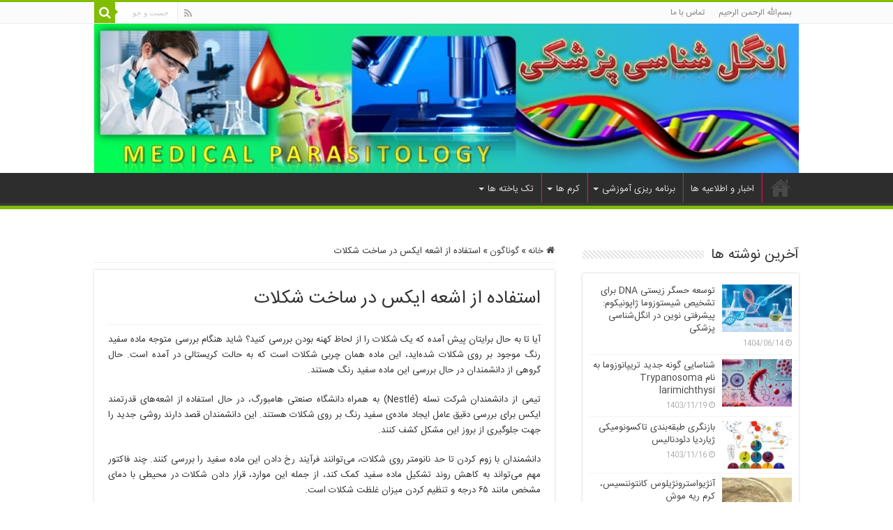

--- FILE ---
content_type: text/html; charset=UTF-8
request_url: https://paraedu.ir/%D8%A7%D8%B3%D8%AA%D9%81%D8%A7%D8%AF%D9%87-%D8%A7%D8%B2-%D8%A7%D8%B4%D8%B9%D9%87-%D8%A7%DB%8C%DA%A9%D8%B3-%D8%AF%D8%B1-%D8%B3%D8%A7%D8%AE%D8%AA-%D8%B4%DA%A9%D9%84%D8%A7%D8%AA%E2%80%8C/
body_size: 21586
content:
<!DOCTYPE html>
<html dir="rtl" lang="fa-IR" prefix="og: https://ogp.me/ns#" prefix="og: http://ogp.me/ns#">
<head>
<meta charset="UTF-8" />
<link rel="pingback" href="https://paraedu.ir/xmlrpc.php" />

<!-- بهینه‌سازی موتور جستجو توسط Rank Math - https://rankmath.com/ -->
<title>استفاده از اشعه ایکس در ساخت شکلات‌ | انگل شناسی پزشکی</title>
<meta name="description" content="استفاده از اشعه ایکس در ساخت شکلات‌"/>
<meta name="robots" content="follow, index, max-snippet:-1, max-video-preview:-1, max-image-preview:large"/>
<link rel="canonical" href="https://paraedu.ir/%d8%a7%d8%b3%d8%aa%d9%81%d8%a7%d8%af%d9%87-%d8%a7%d8%b2-%d8%a7%d8%b4%d8%b9%d9%87-%d8%a7%db%8c%da%a9%d8%b3-%d8%af%d8%b1-%d8%b3%d8%a7%d8%ae%d8%aa-%d8%b4%da%a9%d9%84%d8%a7%d8%aa%e2%80%8c/" />
<meta property="og:locale" content="fa_IR" />
<meta property="og:type" content="article" />
<meta property="og:title" content="استفاده از اشعه ایکس در ساخت شکلات‌ | انگل شناسی پزشکی" />
<meta property="og:description" content="استفاده از اشعه ایکس در ساخت شکلات‌" />
<meta property="og:url" content="https://paraedu.ir/%d8%a7%d8%b3%d8%aa%d9%81%d8%a7%d8%af%d9%87-%d8%a7%d8%b2-%d8%a7%d8%b4%d8%b9%d9%87-%d8%a7%db%8c%da%a9%d8%b3-%d8%af%d8%b1-%d8%b3%d8%a7%d8%ae%d8%aa-%d8%b4%da%a9%d9%84%d8%a7%d8%aa%e2%80%8c/" />
<meta property="og:site_name" content="انگل شناسی پزشکی | Medical Parasitology" />
<meta property="article:tag" content="اشعه ایکس" />
<meta property="article:tag" content="شکلات‌" />
<meta property="article:section" content="گوناگون" />
<meta property="og:updated_time" content="2015-07-11T11:00:22+04:30" />
<meta property="og:image" content="https://paraedu.ir/wp-content/uploads/2015/05/dark_chocolate.jpg" />
<meta property="og:image:secure_url" content="https://paraedu.ir/wp-content/uploads/2015/05/dark_chocolate.jpg" />
<meta property="og:image:width" content="470" />
<meta property="og:image:height" content="265" />
<meta property="og:image:alt" content="شکلات‌" />
<meta property="og:image:type" content="image/jpeg" />
<meta property="article:published_time" content="2015-05-10T08:21:04+00:00" />
<meta property="article:modified_time" content="2015-07-11T06:30:22+00:00" />
<meta name="twitter:card" content="summary_large_image" />
<meta name="twitter:title" content="استفاده از اشعه ایکس در ساخت شکلات‌ | انگل شناسی پزشکی" />
<meta name="twitter:description" content="استفاده از اشعه ایکس در ساخت شکلات‌" />
<meta name="twitter:image" content="https://paraedu.ir/wp-content/uploads/2015/05/dark_chocolate.jpg" />
<meta name="twitter:label1" content="نویسنده" />
<meta name="twitter:data1" content="Admin" />
<meta name="twitter:label2" content="زمان خواندن" />
<meta name="twitter:data2" content="کمتر از یک دقیقه" />
<script type="application/ld+json" class="rank-math-schema">{"@context":"https://schema.org","@graph":[{"@type":["Organization","Person"],"@id":"https://paraedu.ir/#person","name":"\u0627\u0646\u06af\u0644 \u0634\u0646\u0627\u0633\u06cc \u067e\u0632\u0634\u06a9\u06cc | Medical Parasitology","url":"http://paraedu.ir"},{"@type":"WebSite","@id":"https://paraedu.ir/#website","url":"https://paraedu.ir","name":"\u0627\u0646\u06af\u0644 \u0634\u0646\u0627\u0633\u06cc \u067e\u0632\u0634\u06a9\u06cc | Medical Parasitology","alternateName":"\u0627\u0646\u06af\u0644 \u0634\u0646\u0627\u0633\u06cc","publisher":{"@id":"https://paraedu.ir/#person"},"inLanguage":"fa-IR"},{"@type":"ImageObject","@id":"https://paraedu.ir/wp-content/uploads/2015/05/dark_chocolate.jpg","url":"https://paraedu.ir/wp-content/uploads/2015/05/dark_chocolate.jpg","width":"470","height":"265","inLanguage":"fa-IR"},{"@type":"BreadcrumbList","@id":"https://paraedu.ir/%d8%a7%d8%b3%d8%aa%d9%81%d8%a7%d8%af%d9%87-%d8%a7%d8%b2-%d8%a7%d8%b4%d8%b9%d9%87-%d8%a7%db%8c%da%a9%d8%b3-%d8%af%d8%b1-%d8%b3%d8%a7%d8%ae%d8%aa-%d8%b4%da%a9%d9%84%d8%a7%d8%aa%e2%80%8c/#breadcrumb","itemListElement":[{"@type":"ListItem","position":"1","item":{"@id":"http://paraedu.ir","name":"\u062e\u0627\u0646\u0647"}},{"@type":"ListItem","position":"2","item":{"@id":"https://paraedu.ir/%d8%a7%d8%b3%d8%aa%d9%81%d8%a7%d8%af%d9%87-%d8%a7%d8%b2-%d8%a7%d8%b4%d8%b9%d9%87-%d8%a7%db%8c%da%a9%d8%b3-%d8%af%d8%b1-%d8%b3%d8%a7%d8%ae%d8%aa-%d8%b4%da%a9%d9%84%d8%a7%d8%aa%e2%80%8c/","name":"\u0627\u0633\u062a\u0641\u0627\u062f\u0647 \u0627\u0632 \u0627\u0634\u0639\u0647 \u0627\u06cc\u06a9\u0633 \u062f\u0631 \u0633\u0627\u062e\u062a \u0634\u06a9\u0644\u0627\u062a\u200c"}}]},{"@type":"WebPage","@id":"https://paraedu.ir/%d8%a7%d8%b3%d8%aa%d9%81%d8%a7%d8%af%d9%87-%d8%a7%d8%b2-%d8%a7%d8%b4%d8%b9%d9%87-%d8%a7%db%8c%da%a9%d8%b3-%d8%af%d8%b1-%d8%b3%d8%a7%d8%ae%d8%aa-%d8%b4%da%a9%d9%84%d8%a7%d8%aa%e2%80%8c/#webpage","url":"https://paraedu.ir/%d8%a7%d8%b3%d8%aa%d9%81%d8%a7%d8%af%d9%87-%d8%a7%d8%b2-%d8%a7%d8%b4%d8%b9%d9%87-%d8%a7%db%8c%da%a9%d8%b3-%d8%af%d8%b1-%d8%b3%d8%a7%d8%ae%d8%aa-%d8%b4%da%a9%d9%84%d8%a7%d8%aa%e2%80%8c/","name":"\u0627\u0633\u062a\u0641\u0627\u062f\u0647 \u0627\u0632 \u0627\u0634\u0639\u0647 \u0627\u06cc\u06a9\u0633 \u062f\u0631 \u0633\u0627\u062e\u062a \u0634\u06a9\u0644\u0627\u062a\u200c | \u0627\u0646\u06af\u0644 \u0634\u0646\u0627\u0633\u06cc \u067e\u0632\u0634\u06a9\u06cc","datePublished":"2015-05-10T12:51:04+04:30","dateModified":"2015-07-11T11:00:22+04:30","isPartOf":{"@id":"https://paraedu.ir/#website"},"primaryImageOfPage":{"@id":"https://paraedu.ir/wp-content/uploads/2015/05/dark_chocolate.jpg"},"inLanguage":"fa-IR","breadcrumb":{"@id":"https://paraedu.ir/%d8%a7%d8%b3%d8%aa%d9%81%d8%a7%d8%af%d9%87-%d8%a7%d8%b2-%d8%a7%d8%b4%d8%b9%d9%87-%d8%a7%db%8c%da%a9%d8%b3-%d8%af%d8%b1-%d8%b3%d8%a7%d8%ae%d8%aa-%d8%b4%da%a9%d9%84%d8%a7%d8%aa%e2%80%8c/#breadcrumb"}},{"@type":"Person","@id":"https://paraedu.ir/%d8%a7%d8%b3%d8%aa%d9%81%d8%a7%d8%af%d9%87-%d8%a7%d8%b2-%d8%a7%d8%b4%d8%b9%d9%87-%d8%a7%db%8c%da%a9%d8%b3-%d8%af%d8%b1-%d8%b3%d8%a7%d8%ae%d8%aa-%d8%b4%da%a9%d9%84%d8%a7%d8%aa%e2%80%8c/#author","name":"Admin","image":{"@type":"ImageObject","@id":"https://secure.gravatar.com/avatar/65d8491087f3cc84ea36dd8fed92c86a15d48cf7f9560e811792b9eeb6247e0f?s=96&amp;d=identicon&amp;r=g","url":"https://secure.gravatar.com/avatar/65d8491087f3cc84ea36dd8fed92c86a15d48cf7f9560e811792b9eeb6247e0f?s=96&amp;d=identicon&amp;r=g","caption":"Admin","inLanguage":"fa-IR"}},{"@type":"Article","headline":"\u0627\u0633\u062a\u0641\u0627\u062f\u0647 \u0627\u0632 \u0627\u0634\u0639\u0647 \u0627\u06cc\u06a9\u0633 \u062f\u0631 \u0633\u0627\u062e\u062a \u0634\u06a9\u0644\u0627\u062a\u200c | \u0627\u0646\u06af\u0644 \u0634\u0646\u0627\u0633\u06cc \u067e\u0632\u0634\u06a9\u06cc","keywords":"\u0634\u06a9\u0644\u0627\u062a\u200c","datePublished":"2015-05-10T12:51:04+04:30","dateModified":"2015-07-11T11:00:22+04:30","author":{"@id":"https://paraedu.ir/%d8%a7%d8%b3%d8%aa%d9%81%d8%a7%d8%af%d9%87-%d8%a7%d8%b2-%d8%a7%d8%b4%d8%b9%d9%87-%d8%a7%db%8c%da%a9%d8%b3-%d8%af%d8%b1-%d8%b3%d8%a7%d8%ae%d8%aa-%d8%b4%da%a9%d9%84%d8%a7%d8%aa%e2%80%8c/#author","name":"Admin"},"publisher":{"@id":"https://paraedu.ir/#person"},"description":"\u0627\u0633\u062a\u0641\u0627\u062f\u0647 \u0627\u0632 \u0627\u0634\u0639\u0647 \u0627\u06cc\u06a9\u0633 \u062f\u0631 \u0633\u0627\u062e\u062a \u0634\u06a9\u0644\u0627\u062a\u200c","name":"\u0627\u0633\u062a\u0641\u0627\u062f\u0647 \u0627\u0632 \u0627\u0634\u0639\u0647 \u0627\u06cc\u06a9\u0633 \u062f\u0631 \u0633\u0627\u062e\u062a \u0634\u06a9\u0644\u0627\u062a\u200c | \u0627\u0646\u06af\u0644 \u0634\u0646\u0627\u0633\u06cc \u067e\u0632\u0634\u06a9\u06cc","@id":"https://paraedu.ir/%d8%a7%d8%b3%d8%aa%d9%81%d8%a7%d8%af%d9%87-%d8%a7%d8%b2-%d8%a7%d8%b4%d8%b9%d9%87-%d8%a7%db%8c%da%a9%d8%b3-%d8%af%d8%b1-%d8%b3%d8%a7%d8%ae%d8%aa-%d8%b4%da%a9%d9%84%d8%a7%d8%aa%e2%80%8c/#richSnippet","isPartOf":{"@id":"https://paraedu.ir/%d8%a7%d8%b3%d8%aa%d9%81%d8%a7%d8%af%d9%87-%d8%a7%d8%b2-%d8%a7%d8%b4%d8%b9%d9%87-%d8%a7%db%8c%da%a9%d8%b3-%d8%af%d8%b1-%d8%b3%d8%a7%d8%ae%d8%aa-%d8%b4%da%a9%d9%84%d8%a7%d8%aa%e2%80%8c/#webpage"},"image":{"@id":"https://paraedu.ir/wp-content/uploads/2015/05/dark_chocolate.jpg"},"inLanguage":"fa-IR","mainEntityOfPage":{"@id":"https://paraedu.ir/%d8%a7%d8%b3%d8%aa%d9%81%d8%a7%d8%af%d9%87-%d8%a7%d8%b2-%d8%a7%d8%b4%d8%b9%d9%87-%d8%a7%db%8c%da%a9%d8%b3-%d8%af%d8%b1-%d8%b3%d8%a7%d8%ae%d8%aa-%d8%b4%da%a9%d9%84%d8%a7%d8%aa%e2%80%8c/#webpage"}}]}</script>
<!-- /افزونه سئو ورپرس Rank Math -->

<link rel="alternate" title="oEmbed (JSON)" type="application/json+oembed" href="https://paraedu.ir/wp-json/oembed/1.0/embed?url=https%3A%2F%2Fparaedu.ir%2F%25d8%25a7%25d8%25b3%25d8%25aa%25d9%2581%25d8%25a7%25d8%25af%25d9%2587-%25d8%25a7%25d8%25b2-%25d8%25a7%25d8%25b4%25d8%25b9%25d9%2587-%25d8%25a7%25db%258c%25da%25a9%25d8%25b3-%25d8%25af%25d8%25b1-%25d8%25b3%25d8%25a7%25d8%25ae%25d8%25aa-%25d8%25b4%25da%25a9%25d9%2584%25d8%25a7%25d8%25aa%25e2%2580%258c%2F" />
<link rel="alternate" title="oEmbed (XML)" type="text/xml+oembed" href="https://paraedu.ir/wp-json/oembed/1.0/embed?url=https%3A%2F%2Fparaedu.ir%2F%25d8%25a7%25d8%25b3%25d8%25aa%25d9%2581%25d8%25a7%25d8%25af%25d9%2587-%25d8%25a7%25d8%25b2-%25d8%25a7%25d8%25b4%25d8%25b9%25d9%2587-%25d8%25a7%25db%258c%25da%25a9%25d8%25b3-%25d8%25af%25d8%25b1-%25d8%25b3%25d8%25a7%25d8%25ae%25d8%25aa-%25d8%25b4%25da%25a9%25d9%2584%25d8%25a7%25d8%25aa%25e2%2580%258c%2F&#038;format=xml" />
<style id='wp-img-auto-sizes-contain-inline-css' type='text/css'>
img:is([sizes=auto i],[sizes^="auto," i]){contain-intrinsic-size:3000px 1500px}
/*# sourceURL=wp-img-auto-sizes-contain-inline-css */
</style>
<style id='wp-emoji-styles-inline-css' type='text/css'>

	img.wp-smiley, img.emoji {
		display: inline !important;
		border: none !important;
		box-shadow: none !important;
		height: 1em !important;
		width: 1em !important;
		margin: 0 0.07em !important;
		vertical-align: -0.1em !important;
		background: none !important;
		padding: 0 !important;
	}
/*# sourceURL=wp-emoji-styles-inline-css */
</style>
<style id='wp-block-library-inline-css' type='text/css'>
:root{--wp-block-synced-color:#7a00df;--wp-block-synced-color--rgb:122,0,223;--wp-bound-block-color:var(--wp-block-synced-color);--wp-editor-canvas-background:#ddd;--wp-admin-theme-color:#007cba;--wp-admin-theme-color--rgb:0,124,186;--wp-admin-theme-color-darker-10:#006ba1;--wp-admin-theme-color-darker-10--rgb:0,107,160.5;--wp-admin-theme-color-darker-20:#005a87;--wp-admin-theme-color-darker-20--rgb:0,90,135;--wp-admin-border-width-focus:2px}@media (min-resolution:192dpi){:root{--wp-admin-border-width-focus:1.5px}}.wp-element-button{cursor:pointer}:root .has-very-light-gray-background-color{background-color:#eee}:root .has-very-dark-gray-background-color{background-color:#313131}:root .has-very-light-gray-color{color:#eee}:root .has-very-dark-gray-color{color:#313131}:root .has-vivid-green-cyan-to-vivid-cyan-blue-gradient-background{background:linear-gradient(135deg,#00d084,#0693e3)}:root .has-purple-crush-gradient-background{background:linear-gradient(135deg,#34e2e4,#4721fb 50%,#ab1dfe)}:root .has-hazy-dawn-gradient-background{background:linear-gradient(135deg,#faaca8,#dad0ec)}:root .has-subdued-olive-gradient-background{background:linear-gradient(135deg,#fafae1,#67a671)}:root .has-atomic-cream-gradient-background{background:linear-gradient(135deg,#fdd79a,#004a59)}:root .has-nightshade-gradient-background{background:linear-gradient(135deg,#330968,#31cdcf)}:root .has-midnight-gradient-background{background:linear-gradient(135deg,#020381,#2874fc)}:root{--wp--preset--font-size--normal:16px;--wp--preset--font-size--huge:42px}.has-regular-font-size{font-size:1em}.has-larger-font-size{font-size:2.625em}.has-normal-font-size{font-size:var(--wp--preset--font-size--normal)}.has-huge-font-size{font-size:var(--wp--preset--font-size--huge)}.has-text-align-center{text-align:center}.has-text-align-left{text-align:left}.has-text-align-right{text-align:right}.has-fit-text{white-space:nowrap!important}#end-resizable-editor-section{display:none}.aligncenter{clear:both}.items-justified-left{justify-content:flex-start}.items-justified-center{justify-content:center}.items-justified-right{justify-content:flex-end}.items-justified-space-between{justify-content:space-between}.screen-reader-text{border:0;clip-path:inset(50%);height:1px;margin:-1px;overflow:hidden;padding:0;position:absolute;width:1px;word-wrap:normal!important}.screen-reader-text:focus{background-color:#ddd;clip-path:none;color:#444;display:block;font-size:1em;height:auto;left:5px;line-height:normal;padding:15px 23px 14px;text-decoration:none;top:5px;width:auto;z-index:100000}html :where(.has-border-color){border-style:solid}html :where([style*=border-top-color]){border-top-style:solid}html :where([style*=border-right-color]){border-right-style:solid}html :where([style*=border-bottom-color]){border-bottom-style:solid}html :where([style*=border-left-color]){border-left-style:solid}html :where([style*=border-width]){border-style:solid}html :where([style*=border-top-width]){border-top-style:solid}html :where([style*=border-right-width]){border-right-style:solid}html :where([style*=border-bottom-width]){border-bottom-style:solid}html :where([style*=border-left-width]){border-left-style:solid}html :where(img[class*=wp-image-]){height:auto;max-width:100%}:where(figure){margin:0 0 1em}html :where(.is-position-sticky){--wp-admin--admin-bar--position-offset:var(--wp-admin--admin-bar--height,0px)}@media screen and (max-width:600px){html :where(.is-position-sticky){--wp-admin--admin-bar--position-offset:0px}}

/*# sourceURL=wp-block-library-inline-css */
</style><style id='global-styles-inline-css' type='text/css'>
:root{--wp--preset--aspect-ratio--square: 1;--wp--preset--aspect-ratio--4-3: 4/3;--wp--preset--aspect-ratio--3-4: 3/4;--wp--preset--aspect-ratio--3-2: 3/2;--wp--preset--aspect-ratio--2-3: 2/3;--wp--preset--aspect-ratio--16-9: 16/9;--wp--preset--aspect-ratio--9-16: 9/16;--wp--preset--color--black: #000000;--wp--preset--color--cyan-bluish-gray: #abb8c3;--wp--preset--color--white: #ffffff;--wp--preset--color--pale-pink: #f78da7;--wp--preset--color--vivid-red: #cf2e2e;--wp--preset--color--luminous-vivid-orange: #ff6900;--wp--preset--color--luminous-vivid-amber: #fcb900;--wp--preset--color--light-green-cyan: #7bdcb5;--wp--preset--color--vivid-green-cyan: #00d084;--wp--preset--color--pale-cyan-blue: #8ed1fc;--wp--preset--color--vivid-cyan-blue: #0693e3;--wp--preset--color--vivid-purple: #9b51e0;--wp--preset--gradient--vivid-cyan-blue-to-vivid-purple: linear-gradient(135deg,rgb(6,147,227) 0%,rgb(155,81,224) 100%);--wp--preset--gradient--light-green-cyan-to-vivid-green-cyan: linear-gradient(135deg,rgb(122,220,180) 0%,rgb(0,208,130) 100%);--wp--preset--gradient--luminous-vivid-amber-to-luminous-vivid-orange: linear-gradient(135deg,rgb(252,185,0) 0%,rgb(255,105,0) 100%);--wp--preset--gradient--luminous-vivid-orange-to-vivid-red: linear-gradient(135deg,rgb(255,105,0) 0%,rgb(207,46,46) 100%);--wp--preset--gradient--very-light-gray-to-cyan-bluish-gray: linear-gradient(135deg,rgb(238,238,238) 0%,rgb(169,184,195) 100%);--wp--preset--gradient--cool-to-warm-spectrum: linear-gradient(135deg,rgb(74,234,220) 0%,rgb(151,120,209) 20%,rgb(207,42,186) 40%,rgb(238,44,130) 60%,rgb(251,105,98) 80%,rgb(254,248,76) 100%);--wp--preset--gradient--blush-light-purple: linear-gradient(135deg,rgb(255,206,236) 0%,rgb(152,150,240) 100%);--wp--preset--gradient--blush-bordeaux: linear-gradient(135deg,rgb(254,205,165) 0%,rgb(254,45,45) 50%,rgb(107,0,62) 100%);--wp--preset--gradient--luminous-dusk: linear-gradient(135deg,rgb(255,203,112) 0%,rgb(199,81,192) 50%,rgb(65,88,208) 100%);--wp--preset--gradient--pale-ocean: linear-gradient(135deg,rgb(255,245,203) 0%,rgb(182,227,212) 50%,rgb(51,167,181) 100%);--wp--preset--gradient--electric-grass: linear-gradient(135deg,rgb(202,248,128) 0%,rgb(113,206,126) 100%);--wp--preset--gradient--midnight: linear-gradient(135deg,rgb(2,3,129) 0%,rgb(40,116,252) 100%);--wp--preset--font-size--small: 13px;--wp--preset--font-size--medium: 20px;--wp--preset--font-size--large: 36px;--wp--preset--font-size--x-large: 42px;--wp--preset--spacing--20: 0.44rem;--wp--preset--spacing--30: 0.67rem;--wp--preset--spacing--40: 1rem;--wp--preset--spacing--50: 1.5rem;--wp--preset--spacing--60: 2.25rem;--wp--preset--spacing--70: 3.38rem;--wp--preset--spacing--80: 5.06rem;--wp--preset--shadow--natural: 6px 6px 9px rgba(0, 0, 0, 0.2);--wp--preset--shadow--deep: 12px 12px 50px rgba(0, 0, 0, 0.4);--wp--preset--shadow--sharp: 6px 6px 0px rgba(0, 0, 0, 0.2);--wp--preset--shadow--outlined: 6px 6px 0px -3px rgb(255, 255, 255), 6px 6px rgb(0, 0, 0);--wp--preset--shadow--crisp: 6px 6px 0px rgb(0, 0, 0);}:where(.is-layout-flex){gap: 0.5em;}:where(.is-layout-grid){gap: 0.5em;}body .is-layout-flex{display: flex;}.is-layout-flex{flex-wrap: wrap;align-items: center;}.is-layout-flex > :is(*, div){margin: 0;}body .is-layout-grid{display: grid;}.is-layout-grid > :is(*, div){margin: 0;}:where(.wp-block-columns.is-layout-flex){gap: 2em;}:where(.wp-block-columns.is-layout-grid){gap: 2em;}:where(.wp-block-post-template.is-layout-flex){gap: 1.25em;}:where(.wp-block-post-template.is-layout-grid){gap: 1.25em;}.has-black-color{color: var(--wp--preset--color--black) !important;}.has-cyan-bluish-gray-color{color: var(--wp--preset--color--cyan-bluish-gray) !important;}.has-white-color{color: var(--wp--preset--color--white) !important;}.has-pale-pink-color{color: var(--wp--preset--color--pale-pink) !important;}.has-vivid-red-color{color: var(--wp--preset--color--vivid-red) !important;}.has-luminous-vivid-orange-color{color: var(--wp--preset--color--luminous-vivid-orange) !important;}.has-luminous-vivid-amber-color{color: var(--wp--preset--color--luminous-vivid-amber) !important;}.has-light-green-cyan-color{color: var(--wp--preset--color--light-green-cyan) !important;}.has-vivid-green-cyan-color{color: var(--wp--preset--color--vivid-green-cyan) !important;}.has-pale-cyan-blue-color{color: var(--wp--preset--color--pale-cyan-blue) !important;}.has-vivid-cyan-blue-color{color: var(--wp--preset--color--vivid-cyan-blue) !important;}.has-vivid-purple-color{color: var(--wp--preset--color--vivid-purple) !important;}.has-black-background-color{background-color: var(--wp--preset--color--black) !important;}.has-cyan-bluish-gray-background-color{background-color: var(--wp--preset--color--cyan-bluish-gray) !important;}.has-white-background-color{background-color: var(--wp--preset--color--white) !important;}.has-pale-pink-background-color{background-color: var(--wp--preset--color--pale-pink) !important;}.has-vivid-red-background-color{background-color: var(--wp--preset--color--vivid-red) !important;}.has-luminous-vivid-orange-background-color{background-color: var(--wp--preset--color--luminous-vivid-orange) !important;}.has-luminous-vivid-amber-background-color{background-color: var(--wp--preset--color--luminous-vivid-amber) !important;}.has-light-green-cyan-background-color{background-color: var(--wp--preset--color--light-green-cyan) !important;}.has-vivid-green-cyan-background-color{background-color: var(--wp--preset--color--vivid-green-cyan) !important;}.has-pale-cyan-blue-background-color{background-color: var(--wp--preset--color--pale-cyan-blue) !important;}.has-vivid-cyan-blue-background-color{background-color: var(--wp--preset--color--vivid-cyan-blue) !important;}.has-vivid-purple-background-color{background-color: var(--wp--preset--color--vivid-purple) !important;}.has-black-border-color{border-color: var(--wp--preset--color--black) !important;}.has-cyan-bluish-gray-border-color{border-color: var(--wp--preset--color--cyan-bluish-gray) !important;}.has-white-border-color{border-color: var(--wp--preset--color--white) !important;}.has-pale-pink-border-color{border-color: var(--wp--preset--color--pale-pink) !important;}.has-vivid-red-border-color{border-color: var(--wp--preset--color--vivid-red) !important;}.has-luminous-vivid-orange-border-color{border-color: var(--wp--preset--color--luminous-vivid-orange) !important;}.has-luminous-vivid-amber-border-color{border-color: var(--wp--preset--color--luminous-vivid-amber) !important;}.has-light-green-cyan-border-color{border-color: var(--wp--preset--color--light-green-cyan) !important;}.has-vivid-green-cyan-border-color{border-color: var(--wp--preset--color--vivid-green-cyan) !important;}.has-pale-cyan-blue-border-color{border-color: var(--wp--preset--color--pale-cyan-blue) !important;}.has-vivid-cyan-blue-border-color{border-color: var(--wp--preset--color--vivid-cyan-blue) !important;}.has-vivid-purple-border-color{border-color: var(--wp--preset--color--vivid-purple) !important;}.has-vivid-cyan-blue-to-vivid-purple-gradient-background{background: var(--wp--preset--gradient--vivid-cyan-blue-to-vivid-purple) !important;}.has-light-green-cyan-to-vivid-green-cyan-gradient-background{background: var(--wp--preset--gradient--light-green-cyan-to-vivid-green-cyan) !important;}.has-luminous-vivid-amber-to-luminous-vivid-orange-gradient-background{background: var(--wp--preset--gradient--luminous-vivid-amber-to-luminous-vivid-orange) !important;}.has-luminous-vivid-orange-to-vivid-red-gradient-background{background: var(--wp--preset--gradient--luminous-vivid-orange-to-vivid-red) !important;}.has-very-light-gray-to-cyan-bluish-gray-gradient-background{background: var(--wp--preset--gradient--very-light-gray-to-cyan-bluish-gray) !important;}.has-cool-to-warm-spectrum-gradient-background{background: var(--wp--preset--gradient--cool-to-warm-spectrum) !important;}.has-blush-light-purple-gradient-background{background: var(--wp--preset--gradient--blush-light-purple) !important;}.has-blush-bordeaux-gradient-background{background: var(--wp--preset--gradient--blush-bordeaux) !important;}.has-luminous-dusk-gradient-background{background: var(--wp--preset--gradient--luminous-dusk) !important;}.has-pale-ocean-gradient-background{background: var(--wp--preset--gradient--pale-ocean) !important;}.has-electric-grass-gradient-background{background: var(--wp--preset--gradient--electric-grass) !important;}.has-midnight-gradient-background{background: var(--wp--preset--gradient--midnight) !important;}.has-small-font-size{font-size: var(--wp--preset--font-size--small) !important;}.has-medium-font-size{font-size: var(--wp--preset--font-size--medium) !important;}.has-large-font-size{font-size: var(--wp--preset--font-size--large) !important;}.has-x-large-font-size{font-size: var(--wp--preset--font-size--x-large) !important;}
/*# sourceURL=global-styles-inline-css */
</style>

<style id='classic-theme-styles-inline-css' type='text/css'>
/*! This file is auto-generated */
.wp-block-button__link{color:#fff;background-color:#32373c;border-radius:9999px;box-shadow:none;text-decoration:none;padding:calc(.667em + 2px) calc(1.333em + 2px);font-size:1.125em}.wp-block-file__button{background:#32373c;color:#fff;text-decoration:none}
/*# sourceURL=/wp-includes/css/classic-themes.min.css */
</style>
<link rel='stylesheet' id='cptch_stylesheet-css' href='https://paraedu.ir/wp-content/plugins/captcha/css/front_end_style.css' type='text/css' media='all' />
<link rel='stylesheet' id='dashicons-css' href='https://paraedu.ir/wp-includes/css/dashicons.min.css' type='text/css' media='all' />
<link rel='stylesheet' id='cptch_desktop_style-css' href='https://paraedu.ir/wp-content/plugins/captcha/css/desktop_style.css' type='text/css' media='all' />
<link rel='stylesheet' id='theme-my-login-css' href='https://paraedu.ir/wp-content/plugins/theme-my-login/assets/styles/theme-my-login.min.css' type='text/css' media='all' />
<link rel='stylesheet' id='ez-toc-css' href='https://paraedu.ir/wp-content/plugins/easy-table-of-contents/assets/css/screen.min.css' type='text/css' media='all' />
<style id='ez-toc-inline-css' type='text/css'>
div#ez-toc-container .ez-toc-title {font-size: 120%;}div#ez-toc-container .ez-toc-title {font-weight: 500;}div#ez-toc-container ul li , div#ez-toc-container ul li a {font-size: 95%;}div#ez-toc-container ul li , div#ez-toc-container ul li a {font-weight: 500;}div#ez-toc-container nav ul ul li {font-size: 90%;}.ez-toc-box-title {font-weight: bold; margin-bottom: 10px; text-align: center; text-transform: uppercase; letter-spacing: 1px; color: #666; padding-bottom: 5px;position:absolute;top:-4%;left:5%;background-color: inherit;transition: top 0.3s ease;}.ez-toc-box-title.toc-closed {top:-25%;}
.ez-toc-container-direction {direction: rtl;}.ez-toc-counter-rtl ul {direction: rtl;counter-reset: item-level1, item-level2, item-level3, item-level4, item-level5, item-level6;}.ez-toc-counter-rtl ul ul {direction: rtl;counter-reset: item-level2, item-level3, item-level4, item-level5, item-level6;}.ez-toc-counter-rtl ul ul ul {direction: rtl;counter-reset: item-level3, item-level4, item-level5, item-level6;}.ez-toc-counter-rtl ul ul ul ul {direction: rtl;counter-reset: item-level4, item-level5, item-level6;}.ez-toc-counter-rtl ul ul ul ul ul {direction: rtl;counter-reset: item-level5, item-level6;}.ez-toc-counter-rtl ul ul ul ul ul ul {direction: rtl;counter-reset: item-level6;}.ez-toc-counter-rtl ul li {counter-increment: item-level1;}.ez-toc-counter-rtl ul ul li {counter-increment: item-level2;}.ez-toc-counter-rtl ul ul ul li {counter-increment: item-level3;}.ez-toc-counter-rtl ul ul ul ul li {counter-increment: item-level4;}.ez-toc-counter-rtl ul ul ul ul ul li {counter-increment: item-level5;}.ez-toc-counter-rtl ul ul ul ul ul ul li {counter-increment: item-level6;}.ez-toc-counter-rtl nav ul li a::before {content: counter(item-level1, decimal) '. ';float: right;margin-left: 0.2rem;flex-grow: 0;flex-shrink: 0;  }.ez-toc-counter-rtl nav ul ul li a::before {content: counter(item-level2, decimal) "." counter(item-level1, decimal) '. ';float: right;margin-left: 0.2rem;flex-grow: 0;flex-shrink: 0;  }.ez-toc-counter-rtl nav ul ul ul li a::before {content: counter(item-level3, decimal) "." counter(item-level2, decimal) "." counter(item-level1, decimal) '. ';float: right;margin-left: 0.2rem;flex-grow: 0;flex-shrink: 0;  }.ez-toc-counter-rtl nav ul ul ul ul li a::before {content: counter(item-level4, decimal) "." counter(item-level3, decimal) "." counter(item-level2, decimal) "." counter(item-level1, decimal) '. ';float: right;margin-left: 0.2rem;flex-grow: 0;flex-shrink: 0;  }.ez-toc-counter-rtl nav ul ul ul ul ul li a::before {content: counter(item-level5, decimal) "." counter(item-level4, decimal) "." counter(item-level3, decimal) "." counter(item-level2, decimal) "." counter(item-level1, decimal) '. ';float: right;margin-left: 0.2rem;flex-grow: 0;flex-shrink: 0;  }.ez-toc-counter-rtl nav ul ul ul ul ul ul li a::before {content: counter(item-level6, decimal) "." counter(item-level5, decimal) "." counter(item-level4, decimal) "." counter(item-level3, decimal) "." counter(item-level2, decimal) "." counter(item-level1, decimal) '. ';float: right;margin-left: 0.2rem;flex-grow: 0;flex-shrink: 0;  }.ez-toc-widget-direction {direction: rtl;}.ez-toc-widget-container-rtl ul {direction: rtl;counter-reset: item-level1, item-level2, item-level3, item-level4, item-level5, item-level6;}.ez-toc-widget-container-rtl ul ul {direction: rtl;counter-reset: item-level2, item-level3, item-level4, item-level5, item-level6;}.ez-toc-widget-container-rtl ul ul ul {direction: rtl;counter-reset: item-level3, item-level4, item-level5, item-level6;}.ez-toc-widget-container-rtl ul ul ul ul {direction: rtl;counter-reset: item-level4, item-level5, item-level6;}.ez-toc-widget-container-rtl ul ul ul ul ul {direction: rtl;counter-reset: item-level5, item-level6;}.ez-toc-widget-container-rtl ul ul ul ul ul ul {direction: rtl;counter-reset: item-level6;}.ez-toc-widget-container-rtl ul li {counter-increment: item-level1;}.ez-toc-widget-container-rtl ul ul li {counter-increment: item-level2;}.ez-toc-widget-container-rtl ul ul ul li {counter-increment: item-level3;}.ez-toc-widget-container-rtl ul ul ul ul li {counter-increment: item-level4;}.ez-toc-widget-container-rtl ul ul ul ul ul li {counter-increment: item-level5;}.ez-toc-widget-container-rtl ul ul ul ul ul ul li {counter-increment: item-level6;}.ez-toc-widget-container-rtl nav ul li a::before {content: counter(item-level1, decimal) '. ';float: right;margin-left: 0.2rem;flex-grow: 0;flex-shrink: 0;  }.ez-toc-widget-container-rtl nav ul ul li a::before {content: counter(item-level2, decimal) "." counter(item-level1, decimal) '. ';float: right;margin-left: 0.2rem;flex-grow: 0;flex-shrink: 0;  }.ez-toc-widget-container-rtl nav ul ul ul li a::before {content: counter(item-level3, decimal) "." counter(item-level2, decimal) "." counter(item-level1, decimal) '. ';float: right;margin-left: 0.2rem;flex-grow: 0;flex-shrink: 0;  }.ez-toc-widget-container-rtl nav ul ul ul ul li a::before {content: counter(item-level4, decimal) "." counter(item-level3, decimal) "." counter(item-level2, decimal) "." counter(item-level1, decimal) '. ';float: right;margin-left: 0.2rem;flex-grow: 0;flex-shrink: 0;  }.ez-toc-widget-container-rtl nav ul ul ul ul ul li a::before {content: counter(item-level5, decimal) "." counter(item-level4, decimal) "." counter(item-level3, decimal) "." counter(item-level2, decimal) "." counter(item-level1, decimal) '. ';float: right;margin-left: 0.2rem;flex-grow: 0;flex-shrink: 0;  }.ez-toc-widget-container-rtl nav ul ul ul ul ul ul li a::before {content: counter(item-level6, decimal) "." counter(item-level5, decimal) "." counter(item-level4, decimal) "." counter(item-level3, decimal) "." counter(item-level2, decimal) "." counter(item-level1, decimal) '. ';float: right;margin-left: 0.2rem;flex-grow: 0;flex-shrink: 0;  }
/*# sourceURL=ez-toc-inline-css */
</style>
<link rel='stylesheet' id='tie-style-css' href='https://paraedu.ir/wp-content/themes/sahifa/style.css' type='text/css' media='all' />
<link rel='stylesheet' id='tie-ilightbox-skin-css' href='https://paraedu.ir/wp-content/themes/sahifa/css/ilightbox/dark-skin/skin.css' type='text/css' media='all' />
<script type="text/javascript" src="https://paraedu.ir/wp-includes/js/jquery/jquery.min.js" id="jquery-core-js"></script>
<script type="text/javascript" src="https://paraedu.ir/wp-includes/js/jquery/jquery-migrate.min.js" id="jquery-migrate-js"></script>
<link rel="https://api.w.org/" href="https://paraedu.ir/wp-json/" /><link rel="alternate" title="JSON" type="application/json" href="https://paraedu.ir/wp-json/wp/v2/posts/662" /><link rel="EditURI" type="application/rsd+xml" title="RSD" href="https://paraedu.ir/xmlrpc.php?rsd" />
<link rel="stylesheet" href="https://paraedu.ir/wp-content/themes/sahifa/rtl.css" type="text/css" media="screen" /><meta name="generator" content="WordPress 6.9" />
<link rel='shortlink' href='https://paraedu.ir/?p=662' />
<!-- Analytics by WP Statistics - https://wp-statistics.com -->
<link rel="shortcut icon" href="https://paraedu.ir/wp-content/themes/sahifa/favicon.ico" title="Favicon" />
<!--[if IE]>
<script type="text/javascript">jQuery(document).ready(function (){ jQuery(".menu-item").has("ul").children("a").attr("aria-haspopup", "true");});</script>
<![endif]-->
<!--[if lt IE 9]>
<script src="https://paraedu.ir/wp-content/themes/sahifa/js/html5.js"></script>
<script src="https://paraedu.ir/wp-content/themes/sahifa/js/selectivizr-min.js"></script>
<![endif]-->
<!--[if IE 9]>
<link rel="stylesheet" type="text/css" media="all" href="https://paraedu.ir/wp-content/themes/sahifa/css/ie9.css" />
<![endif]-->
<!--[if IE 8]>
<link rel="stylesheet" type="text/css" media="all" href="https://paraedu.ir/wp-content/themes/sahifa/css/ie8.css" />
<![endif]-->
<!--[if IE 7]>
<link rel="stylesheet" type="text/css" media="all" href="https://paraedu.ir/wp-content/themes/sahifa/css/ie7.css" />
<![endif]-->


<meta name="viewport" content="width=device-width, initial-scale=1.0" />

<script>
            !function(e,t,n){e.yektanetAnalyticsObject=n,e[n]=e[n]||function(){e[n].q.push(arguments)},e[n].q=e[n].q||[];var a=t.getElementsByTagName("head")[0],r=new Date,c="https://cdn.yektanet.com/superscript/Q0WUkssz/native-paraedu.ir-34091/yn_pub.js?v="+r.getFullYear().toString()+"0"+r.getMonth()+"0"+r.getDate()+"0"+r.getHours(),s=t.createElement("link");s.rel="preload",s.as="script",s.href=c,a.appendChild(s);var l=t.createElement("script");l.async=!0,l.src=c,a.appendChild(l)}(window,document,"yektanet");
        </script>


<!-- Najva Push Notification -->
<script type="text/javascript">
      (function(){
           var now = new Date();
           var version = now.getFullYear().toString() + "0" + now.getMonth() + "0" + now.getDate() +
               "0" + now.getHours();
           var head = document.getElementsByTagName("head")[0];
           var link = document.createElement("link");
           link.rel = "stylesheet";
           link.href = "https://van.najva.com/static/cdn/css/local-messaging.css" + "?v=" + version;
           head.appendChild(link);
           var script = document.createElement("script");
           script.type = "text/javascript";
           script.async = true;
           script.src = "https://van.najva.com/static/js/scripts/new-website964519-website-60702-5b1151bf-ba4f-4413-b0fe-ee7742fe0882.js" + "?v=" + version;
           head.appendChild(script);
           })()
</script>
<!-- END NAJVA PUSH NOTIFICATION -->

<style type="text/css" media="screen">

body{
	font-family: 'Iransans';
}

.logo h1 a, .logo h2 a{
	font-family: 'Iransans';
}

.logo span{
	font-family: 'Iransans';
}

.top-nav, .top-nav ul li a {
	font-family: 'Iransans';
}

#main-nav, #main-nav ul li a{
	font-family: 'Iransans';
}

.breaking-news span.breaking-news-title{
	font-family: 'Iransans';
}

.page-title{
	font-family: 'Iransans';
}

.post-title{
	font-family: 'Iransans';
}

h2.post-box-title, h2.post-box-title a{
	font-family: 'Iransans';
}

h3.post-box-title, h3.post-box-title a{
	font-family: 'Iransans';
}

p.post-meta, p.post-meta a{
	font-family: 'Iransans';
}

body.single .entry, body.page .entry{
	font-family: 'Iransans';
}

blockquote p{
	font-family: 'Iransans';
}

.widget-top h4, .widget-top h4 a{
	font-family: 'Iransans';
}

.footer-widget-top h4, .footer-widget-top h4 a{
	font-family: 'Iransans';
}

#featured-posts .featured-title h2 a{
	font-family: 'Iransans';
}

.ei-title h2, .slider-caption h2 a, .content .slider-caption h2 a, .slider-caption h2, .content .slider-caption h2, .content .ei-title h2{
	font-family: 'Iransans';
}

.cat-box-title h2, .cat-box-title h2 a, .block-head h3, #respond h3, #comments-title, h2.review-box-header, .woocommerce-tabs .entry-content h2, .woocommerce .related.products h2, .entry .woocommerce h2, .woocommerce-billing-fields h3, .woocommerce-shipping-fields h3, #order_review_heading, #bbpress-forums fieldset.bbp-form legend, #buddypress .item-body h4, #buddypress #item-body h4{
	font-family: 'Iransans';
}

#main-nav,
.cat-box-content,
#sidebar .widget-container,
.post-listing,
#commentform {
	border-bottom-color: #81bd00;
}

.search-block .search-button,
#topcontrol,
#main-nav ul li.current-menu-item a,
#main-nav ul li.current-menu-item a:hover,
#main-nav ul li.current_page_parent a,
#main-nav ul li.current_page_parent a:hover,
#main-nav ul li.current-menu-parent a,
#main-nav ul li.current-menu-parent a:hover,
#main-nav ul li.current-page-ancestor a,
#main-nav ul li.current-page-ancestor a:hover,
.pagination span.current,
.share-post span.share-text,
.flex-control-paging li a.flex-active,
.ei-slider-thumbs li.ei-slider-element,
.review-percentage .review-item span span,
.review-final-score,
.button,
a.button,
a.more-link,
#main-content input[type="submit"],
.form-submit #submit,
#login-form .login-button,
.widget-feedburner .feedburner-subscribe,
input[type="submit"],
#buddypress button,
#buddypress a.button,
#buddypress input[type=submit],
#buddypress input[type=reset],
#buddypress ul.button-nav li a,
#buddypress div.generic-button a,
#buddypress .comment-reply-link,
#buddypress div.item-list-tabs ul li a span,
#buddypress div.item-list-tabs ul li.selected a,
#buddypress div.item-list-tabs ul li.current a,
#buddypress #members-directory-form div.item-list-tabs ul li.selected span,
#members-list-options a.selected,
#groups-list-options a.selected,
body.dark-skin #buddypress div.item-list-tabs ul li a span,
body.dark-skin #buddypress div.item-list-tabs ul li.selected a,
body.dark-skin #buddypress div.item-list-tabs ul li.current a,
body.dark-skin #members-list-options a.selected,
body.dark-skin #groups-list-options a.selected,
.search-block-large .search-button,
#featured-posts .flex-next:hover,
#featured-posts .flex-prev:hover,
a.tie-cart span.shooping-count,
.woocommerce span.onsale,
.woocommerce-page span.onsale ,
.woocommerce .widget_price_filter .ui-slider .ui-slider-handle,
.woocommerce-page .widget_price_filter .ui-slider .ui-slider-handle,
#check-also-close,
a.post-slideshow-next,
a.post-slideshow-prev,
.widget_price_filter .ui-slider .ui-slider-handle,
.quantity .minus:hover,
.quantity .plus:hover,
.mejs-container .mejs-controls .mejs-time-rail .mejs-time-current,
#reading-position-indicator  {
	background-color:#81bd00;
}

::-webkit-scrollbar-thumb{
	background-color:#81bd00 !important;
}

#theme-footer,
#theme-header,
.top-nav ul li.current-menu-item:before,
#main-nav .menu-sub-content ,
#main-nav ul ul,
#check-also-box {
	border-top-color: #81bd00;
}

.search-block:after {
	border-right-color:#81bd00;
}

body.rtl .search-block:after {
	border-left-color:#81bd00;
}

#main-nav ul > li.menu-item-has-children:hover > a:after,
#main-nav ul > li.mega-menu:hover > a:after {
	border-color:transparent transparent #81bd00;
}

.widget.timeline-posts li a:hover,
.widget.timeline-posts li a:hover span.tie-date {
	color: #81bd00;
}

.widget.timeline-posts li a:hover span.tie-date:before {
	background: #81bd00;
	border-color: #81bd00;
}

#order_review,
#order_review_heading {
	border-color: #81bd00;
}


body {
	background-image : url(https://paraedu.ir/wp-content/themes/sahifa/images/patterns/body-bg4.png);
	background-position: top center;
}

#main-nav ul li {
	border-color: #d61354;
}

#main-nav ul ul li, #main-nav ul ul li:first-child {
	border-top-color: #d61354;
}

#main-nav ul li .mega-menu-block ul.sub-menu {
	border-bottom-color: #d61354;
}


</style>

		<script type="text/javascript">
			/* <![CDATA[ */
				var sf_position = '0';
				var sf_templates = "<a href=\"{search_url_escaped}\">\u0646\u0645\u0627\u06cc\u0634 \u0647\u0645\u0647 \u0646\u062a\u0627\u06cc\u062c<\/a>";
				var sf_input = '.search-live';
				jQuery(document).ready(function(){
					jQuery(sf_input).ajaxyLiveSearch({"expand":false,"searchUrl":"https:\/\/paraedu.ir\/?s=%s","text":"Search","delay":500,"iwidth":180,"width":315,"ajaxUrl":"https:\/\/paraedu.ir\/wp-admin\/admin-ajax.php","rtl":0});
					jQuery(".live-search_ajaxy-selective-input").keyup(function() {
						var width = jQuery(this).val().length * 8;
						if(width < 50) {
							width = 50;
						}
						jQuery(this).width(width);
					});
					jQuery(".live-search_ajaxy-selective-search").click(function() {
						jQuery(this).find(".live-search_ajaxy-selective-input").focus();
					});
					jQuery(".live-search_ajaxy-selective-close").click(function() {
						jQuery(this).parent().remove();
					});
				});
			/* ]]> */
		</script>
		<link rel="icon" href="https://paraedu.ir/wp-content/uploads/2023/10/Allah-1-150x150.jpg" sizes="32x32" />
<link rel="icon" href="https://paraedu.ir/wp-content/uploads/2023/10/Allah-1-300x300.jpg" sizes="192x192" />
<link rel="apple-touch-icon" href="https://paraedu.ir/wp-content/uploads/2023/10/Allah-1-300x300.jpg" />
<meta name="msapplication-TileImage" content="https://paraedu.ir/wp-content/uploads/2023/10/Allah-1-300x300.jpg" />
</head>
<body id="top" class="rtl wp-singular post-template-default single single-post postid-662 single-format-standard wp-theme-sahifa lazy-enabled">

<div class="wrapper-outer">

	<div class="background-cover"></div>

	<aside id="slide-out">

			<div class="search-mobile">
			<form method="get" id="searchform-mobile" action="https://paraedu.ir/">
				<button class="search-button" type="submit" value="جست و جو"><i class="fa fa-search"></i></button>
				<input type="text" id="s-mobile" name="s" title="جست و جو" value="جست و جو" onfocus="if (this.value == 'جست و جو') {this.value = '';}" onblur="if (this.value == '') {this.value = 'جست و جو';}"  />
			</form>
		</div><!-- .search-mobile /-->
	
			<div class="social-icons">
		<a class="ttip-none" title="Rss" href="https://paraedu.ir/feed/" target="_blank"><i class="fa fa-rss"></i></a>
			</div>

	
		<div id="mobile-menu" ></div>
	</aside><!-- #slide-out /-->

		<div id="wrapper" class="wide-layout">
		<div class="inner-wrapper">

		<header id="theme-header" class="theme-header full-logo center-logo">
						<div id="top-nav" class="top-nav">
				<div class="container">

			
				<div class="top-menu"><ul id="menu-%d9%85%d9%86%d9%88-%d8%a8%d8%a7%d9%84%d8%a7%db%8c%db%8c" class="menu"><li id="menu-item-116" class="menu-item menu-item-type-custom menu-item-object-custom menu-item-116"><a>بسم‌الله الرحمن الرحیم</a></li>
<li id="menu-item-1021" class="menu-item menu-item-type-post_type menu-item-object-page menu-item-1021"><a href="https://paraedu.ir/contact-us/">تماس با ما</a></li>
</ul></div>
						<div class="search-block">
						<form method="get" id="searchform-header" action="https://paraedu.ir/">
							<button class="search-button" type="submit" value="جست و جو"><i class="fa fa-search"></i></button>
							<input class="search-live" type="text" id="s-header" name="s" title="جست و جو" value="جست و جو" onfocus="if (this.value == 'جست و جو') {this.value = '';}" onblur="if (this.value == '') {this.value = 'جست و جو';}"  />
						</form>
					</div><!-- .search-block /-->
			<div class="social-icons">
		<a class="ttip-none" title="Rss" href="https://paraedu.ir/feed/" target="_blank"><i class="fa fa-rss"></i></a>
			</div>

	
	
				</div><!-- .container /-->
			</div><!-- .top-menu /-->
			
		<div class="header-content">

					<a id="slide-out-open" class="slide-out-open" href="#"><span></span></a>
		
			<div class="logo">
			<h2>								<a title="انگل شناسی پزشکی" href="https://paraedu.ir/">
					<img src="http://paraedu.ir/wp-content/uploads/2014/10/banner.jpg" alt="انگل شناسی پزشکی"  /><strong>انگل شناسی پزشکی Medical Parasitology</strong>
				</a>
			</h2>			</div><!-- .logo /-->
						<div class="clear"></div>

		</div>
													<nav id="main-nav">
				<div class="container">

				
					<div class="main-menu"><ul id="menu-%d8%a7%d8%b5%d9%84%db%8c" class="menu"><li id="menu-item-9" class="menu-item menu-item-type-custom menu-item-object-custom menu-item-home menu-item-9"><a href="http://paraedu.ir/">خانه</a></li>
<li id="menu-item-351" class="menu-item menu-item-type-taxonomy menu-item-object-category menu-item-351"><a href="https://paraedu.ir/category/news/">اخبار و اطلاعیه ها</a></li>
<li id="menu-item-39" class="menu-item menu-item-type-taxonomy menu-item-object-category menu-item-has-children menu-item-39"><a href="https://paraedu.ir/category/%d8%a8%d8%b1%d9%86%d8%a7%d9%85%d9%87-%d8%b1%db%8c%d8%b2%db%8c-%d8%a2%d9%85%d9%88%d8%b2%d8%b4%db%8c/">برنامه ریزی آموزشی</a>
<ul class="sub-menu menu-sub-content">
	<li id="menu-item-40" class="menu-item menu-item-type-taxonomy menu-item-object-category menu-item-has-children menu-item-40"><a href="https://paraedu.ir/category/%d8%b1%d8%b4%d8%aa%d9%87-%d9%87%d8%a7/">رشته ها</a>
	<ul class="sub-menu menu-sub-content">
		<li id="menu-item-41" class="menu-item menu-item-type-taxonomy menu-item-object-category menu-item-41"><a href="https://paraedu.ir/category/%d8%b1%d8%b4%d8%aa%d9%87-%d9%87%d8%a7/%d8%b9%d9%84%d9%88%d9%85-%d8%a2%d8%b2%d9%85%d8%a7%db%8c%d8%b4%da%af%d8%a7%d9%87%db%8c/">علوم آزمایشگاهی</a></li>
		<li id="menu-item-1734" class="menu-item menu-item-type-taxonomy menu-item-object-category menu-item-1734"><a href="https://paraedu.ir/category/%d8%b1%d8%b4%d8%aa%d9%87-%d9%87%d8%a7/medicine/">پزشکی</a></li>
		<li id="menu-item-1776" class="menu-item menu-item-type-taxonomy menu-item-object-category menu-item-1776"><a href="https://paraedu.ir/category/%d8%a8%d8%b1%d9%86%d8%a7%d9%85%d9%87-%d8%b1%db%8c%d8%b2%db%8c-%d8%a2%d9%85%d9%88%d8%b2%d8%b4%db%8c/%d8%b3%d8%b1-%d9%81%d8%b5%d9%84-%d8%af%d8%b1%d9%88%d8%b3/dentistry/">دندان پزشکی</a></li>
		<li id="menu-item-1777" class="menu-item menu-item-type-taxonomy menu-item-object-category menu-item-1777"><a href="https://paraedu.ir/category/%d8%a8%d8%b1%d9%86%d8%a7%d9%85%d9%87-%d8%b1%db%8c%d8%b2%db%8c-%d8%a2%d9%85%d9%88%d8%b2%d8%b4%db%8c/%d8%b3%d8%b1-%d9%81%d8%b5%d9%84-%d8%af%d8%b1%d9%88%d8%b3/%d8%af%d8%a7%d8%b1%d9%88-%d8%b3%d8%a7%d8%b2%db%8c/">دارو سازی</a></li>
		<li id="menu-item-1082" class="menu-item menu-item-type-taxonomy menu-item-object-category menu-item-1082"><a href="https://paraedu.ir/category/%d8%b1%d8%b4%d8%aa%d9%87-%d9%87%d8%a7/%d9%be%d8%b1%d8%b3%d8%aa%d8%a7%d8%b1%db%8c/">پرستاری</a></li>
		<li id="menu-item-1121" class="menu-item menu-item-type-taxonomy menu-item-object-category menu-item-1121"><a href="https://paraedu.ir/category/%d8%b1%d8%b4%d8%aa%d9%87-%d9%87%d8%a7/%d8%a7%d8%aa%d8%a7%d9%82-%d8%b9%d9%85%d9%84/">اتاق عمل</a></li>
	</ul>
</li>
</ul>
</li>
<li id="menu-item-86" class="menu-item menu-item-type-taxonomy menu-item-object-category menu-item-has-children menu-item-86"><a href="https://paraedu.ir/category/parasites/worms/">کرم ها</a>
<ul class="sub-menu menu-sub-content">
	<li id="menu-item-413" class="menu-item menu-item-type-taxonomy menu-item-object-category menu-item-has-children menu-item-413"><a href="https://paraedu.ir/category/parasites/worms/nematoida/">نماتود ها</a>
	<ul class="sub-menu menu-sub-content">
		<li id="menu-item-412" class="menu-item menu-item-type-taxonomy menu-item-object-category menu-item-412"><a href="https://paraedu.ir/category/parasites/worms/nematoida/ascaris-lumbricoides/">آسکاریس لومبریکوئیدس</a></li>
		<li id="menu-item-471" class="menu-item menu-item-type-taxonomy menu-item-object-category menu-item-471"><a href="https://paraedu.ir/category/parasites/worms/nematoida/enterobius-vermicularis/">انتروبیوس ورمیکولاریس</a></li>
		<li id="menu-item-525" class="menu-item menu-item-type-taxonomy menu-item-object-category menu-item-525"><a href="https://paraedu.ir/category/parasites/worms/nematoida/trichuris-trichiura/">تریشوریس تریشورا</a></li>
		<li id="menu-item-523" class="menu-item menu-item-type-taxonomy menu-item-object-category menu-item-523"><a href="https://paraedu.ir/category/parasites/worms/nematoida/strongyloides-stercoralis/">استرونژیلوئیدس استرکورالیس</a></li>
		<li id="menu-item-524" class="menu-item menu-item-type-taxonomy menu-item-object-category menu-item-524"><a href="https://paraedu.ir/category/parasites/worms/nematoida/ancylostoma-duodenale/">انکیلوستوما دوئودوناله</a></li>
		<li id="menu-item-2593" class="menu-item menu-item-type-taxonomy menu-item-object-category menu-item-2593"><a href="https://paraedu.ir/category/parasites/worms/nematoida/angiostrongylus/">آنژیواسترونژیلوس</a></li>
		<li id="menu-item-528" class="menu-item menu-item-type-taxonomy menu-item-object-category menu-item-528"><a href="https://paraedu.ir/category/parasites/worms/nematoida/necator-americanus/">نکاتور آمریکانوس</a></li>
		<li id="menu-item-526" class="menu-item menu-item-type-taxonomy menu-item-object-category menu-item-526"><a href="https://paraedu.ir/category/parasites/worms/nematoida/trichinella-spiralis/">تریشینلا اسپیرالیس</a></li>
		<li id="menu-item-527" class="menu-item menu-item-type-taxonomy menu-item-object-category menu-item-527"><a href="https://paraedu.ir/category/parasites/worms/nematoida/drancunculus-medinensis/">دراکونکولوس مدیننسیس</a></li>
		<li id="menu-item-529" class="menu-item menu-item-type-taxonomy menu-item-object-category menu-item-529"><a href="https://paraedu.ir/category/parasites/worms/nematoida/capillaria-philippinensis/">کاپیلاریا فیلیپیننسیس</a></li>
		<li id="menu-item-530" class="menu-item menu-item-type-taxonomy menu-item-object-category menu-item-530"><a href="https://paraedu.ir/category/parasites/worms/nematoida/capillaria-hepatica/">کاپیلاریا هپاتیکا</a></li>
	</ul>
</li>
	<li id="menu-item-89" class="menu-item menu-item-type-taxonomy menu-item-object-category menu-item-has-children menu-item-89"><a href="https://paraedu.ir/category/parasites/worms/platyhelminthes/trematoda/">ترماتود ها</a>
	<ul class="sub-menu menu-sub-content">
		<li id="menu-item-90" class="menu-item menu-item-type-taxonomy menu-item-object-category menu-item-90"><a href="https://paraedu.ir/category/parasites/worms/platyhelminthes/trematoda/fasciola-hepaitica/">فاسیولا هپاتیکا</a></li>
		<li id="menu-item-107" class="menu-item menu-item-type-taxonomy menu-item-object-category menu-item-107"><a href="https://paraedu.ir/category/parasites/worms/platyhelminthes/trematoda/dicrocoelium-dendriticum/">دیکروسلیوم دندریتیکوم</a></li>
		<li id="menu-item-2679" class="menu-item menu-item-type-taxonomy menu-item-object-category menu-item-has-children menu-item-2679"><a href="https://paraedu.ir/category/parasites/worms/platyhelminthes/trematoda/schistosomia/">شیستوزوما</a>
		<ul class="sub-menu menu-sub-content">
			<li id="menu-item-156" class="menu-item menu-item-type-taxonomy menu-item-object-category menu-item-156"><a href="https://paraedu.ir/category/parasites/worms/platyhelminthes/trematoda/schistosomia/schistosoma-haematobium/">شیستوزوما هماتوبیوم</a></li>
			<li id="menu-item-2680" class="menu-item menu-item-type-taxonomy menu-item-object-category menu-item-2680"><a href="https://paraedu.ir/category/parasites/worms/platyhelminthes/trematoda/schistosomia/schistosoma-japonicum/">شیستوزوما ژاپونیکوم</a></li>
		</ul>
</li>
	</ul>
</li>
	<li id="menu-item-88" class="menu-item menu-item-type-taxonomy menu-item-object-category menu-item-has-children menu-item-88"><a href="https://paraedu.ir/category/parasites/worms/platyhelminthes/cestoda/">سستود ها</a>
	<ul class="sub-menu menu-sub-content">
		<li id="menu-item-271" class="menu-item menu-item-type-taxonomy menu-item-object-category menu-item-271"><a href="https://paraedu.ir/category/parasites/worms/platyhelminthes/cestoda/taenia-saginata-cestoda/">تنیاساژیناتا</a></li>
		<li id="menu-item-299" class="menu-item menu-item-type-taxonomy menu-item-object-category menu-item-299"><a href="https://paraedu.ir/category/parasites/worms/platyhelminthes/cestoda/echinococcus-granulosus/">اکینوکوکوس گرانولوزوس</a></li>
		<li id="menu-item-377" class="menu-item menu-item-type-taxonomy menu-item-object-category menu-item-377"><a href="https://paraedu.ir/category/parasites/worms/platyhelminthes/cestoda/hymenolepisnana/">هیمنولپیس نانا</a></li>
	</ul>
</li>
</ul>
</li>
<li id="menu-item-566" class="menu-item menu-item-type-taxonomy menu-item-object-category menu-item-has-children menu-item-566"><a href="https://paraedu.ir/category/parasites/protozoa/">تک یاخته ها</a>
<ul class="sub-menu menu-sub-content">
	<li id="menu-item-1525" class="menu-item menu-item-type-taxonomy menu-item-object-category menu-item-has-children menu-item-1525"><a href="https://paraedu.ir/category/parasites/protozoa/amoeba/">آمیب ها</a>
	<ul class="sub-menu menu-sub-content">
		<li id="menu-item-568" class="menu-item menu-item-type-taxonomy menu-item-object-category menu-item-568"><a href="https://paraedu.ir/category/parasites/protozoa/amoeba/entamoeba-histolytica/">انتاموبا هیستولیتیکا</a></li>
		<li id="menu-item-1365" class="menu-item menu-item-type-taxonomy menu-item-object-category menu-item-1365"><a href="https://paraedu.ir/category/parasites/protozoa/amoeba/entamoeba-dispar/">انتامویا دیسپار</a></li>
		<li id="menu-item-599" class="menu-item menu-item-type-taxonomy menu-item-object-category menu-item-599"><a href="https://paraedu.ir/category/parasites/protozoa/amoeba/entamoeba-coli/">انتاموبا کولی</a></li>
		<li id="menu-item-1524" class="menu-item menu-item-type-taxonomy menu-item-object-category menu-item-1524"><a href="https://paraedu.ir/category/parasites/protozoa/amoeba/%d8%a7%d9%86%d8%af%d9%88%d9%84%db%8c%d9%85%d8%a7%da%a9%d8%b3-%d9%86%d8%a7%d9%86%d8%a7/">اندولیماکس نانا</a></li>
		<li id="menu-item-1551" class="menu-item menu-item-type-taxonomy menu-item-object-category menu-item-1551"><a href="https://paraedu.ir/category/parasites/protozoa/amoeba/%db%8c%d9%88%d8%af%d8%a7%d9%85%d9%88%d8%a8%d8%a7-%d8%a8%d9%88%da%86%d9%84%db%8c/">یوداموبا بوچلی</a></li>
	</ul>
</li>
	<li id="menu-item-684" class="menu-item menu-item-type-taxonomy menu-item-object-category menu-item-684"><a href="https://paraedu.ir/category/parasites/protozoa/amoeba/free-living-amoeba/naegleria-fowleri/">نگلریا فلوولری</a></li>
	<li id="menu-item-1093" class="menu-item menu-item-type-taxonomy menu-item-object-category menu-item-1093"><a href="https://paraedu.ir/category/parasites/protozoa/giardia-lamblia/">ژیاردیا لامبلیا</a></li>
	<li id="menu-item-1169" class="menu-item menu-item-type-taxonomy menu-item-object-category menu-item-1169"><a href="https://paraedu.ir/category/parasites/protozoa/trichomonas-spp/">تریکوموناس ها</a></li>
	<li id="menu-item-2209" class="menu-item menu-item-type-taxonomy menu-item-object-category menu-item-2209"><a href="https://paraedu.ir/category/parasites/protozoa/leishmania-%d9%84%db%8c%d8%b4%d9%85%d8%a7%d9%86%db%8c%d8%a7/">لیشمانیا</a></li>
	<li id="menu-item-1221" class="menu-item menu-item-type-taxonomy menu-item-object-category menu-item-has-children menu-item-1221"><a href="https://paraedu.ir/category/parasites/protozoa/trypansoma/">تریپانوزوما ها</a>
	<ul class="sub-menu menu-sub-content">
		<li id="menu-item-1222" class="menu-item menu-item-type-taxonomy menu-item-object-category menu-item-1222"><a href="https://paraedu.ir/category/parasites/protozoa/trypansoma/trypansoma-brucei-ssp/">تریپانوزوما بروسئی(آفریقایی)</a></li>
		<li id="menu-item-1223" class="menu-item menu-item-type-taxonomy menu-item-object-category menu-item-1223"><a href="https://paraedu.ir/category/parasites/protozoa/trypansoma/trypanosoma-cruzi/">تریپانوزوما کروزی(آمریکایی)</a></li>
	</ul>
</li>
	<li id="menu-item-2035" class="menu-item menu-item-type-taxonomy menu-item-object-category menu-item-2035"><a href="https://paraedu.ir/category/parasites/protozoa/plasmodium/">پلاسمودیوم ها</a></li>
	<li id="menu-item-2081" class="menu-item menu-item-type-taxonomy menu-item-object-category menu-item-2081"><a href="https://paraedu.ir/category/parasites/protozoa/toxoplasma/">توکسوپلاسما</a></li>
	<li id="menu-item-2083" class="menu-item menu-item-type-taxonomy menu-item-object-category menu-item-2083"><a href="https://paraedu.ir/category/parasites/protozoa/cryptosporidium/">کریپتوسپوریدیوم</a></li>
</ul>
</li>
</ul></div>					
					
				</div>
			</nav><!-- .main-nav /-->
					</header><!-- #header /-->

	
	
	<div id="main-content" class="container">

	
	
	
	
	
	<div class="content">

		
		<nav id="crumbs"><a href="https://paraedu.ir/"><span class="fa fa-home" aria-hidden="true"></span> خانه</a><span class="delimiter">&raquo;</span><a href="https://paraedu.ir/category/%da%af%d9%88%d9%86%d8%a7%da%af%d9%88%d9%86/">گوناگون</a><span class="delimiter">&raquo;</span><span class="current">استفاده از اشعه ایکس در ساخت شکلات‌</span></nav><script type="application/ld+json">{"@context":"http:\/\/schema.org","@type":"BreadcrumbList","@id":"#Breadcrumb","itemListElement":[{"@type":"ListItem","position":1,"item":{"name":"\u062e\u0627\u0646\u0647","@id":"https:\/\/paraedu.ir\/"}},{"@type":"ListItem","position":2,"item":{"name":"\u06af\u0648\u0646\u0627\u06af\u0648\u0646","@id":"https:\/\/paraedu.ir\/category\/%da%af%d9%88%d9%86%d8%a7%da%af%d9%88%d9%86\/"}}]}</script>
		

		
		<article class="post-listing post-662 post type-post status-publish format-standard has-post-thumbnail  category-41 tag-358 tag-359" id="the-post">
			
			<div class="post-inner">

							<h1 class="name post-title entry-title"><span itemprop="name">استفاده از اشعه ایکس در ساخت شکلات‌</span></h1>

						
<p class="post-meta">
	
	
	
</p>
<div class="clear"></div>
			
				<div class="entry">
					
					
					<p style="text-align: justify;">آیا تا به حال برایتان پیش آمده که یک شکلات‌ را از لحاظ کهنه بودن بررسی کنید؟ شاید هنگام بررسی متوجه ماده سفید رنگ موجود بر روی شکلات‌ شده‌اید، این ماده همان چربی شکلات‌ است که به حالت کریستالی در آمده است. حال گروهی از دانشمندان در حال بررسی این ماده سفید رنگ هستند.</p>
<p><a href="https://paraedu.ir/"></a></p>
<p style="text-align: justify;">تیمی از دانشمندان شرکت نسله (Nestlé) به همراه دانشگاه صنعتی هامبورگ، در حال استفاده از اشعه‌های قدرتمند ایکس برای بررسی دقیق عامل ایجاد ماده‌ی سفید رنگ بر روی شکلات‌ هستند. این دانشمندان قصد دارند روشی جدید را جهت جلوگیری از بروز این مشکل کشف کنند.</p>
<p style="text-align: justify;">دانشمندان با زوم کردن تا حد نانومتر روی شکلات، می‌توانند فرآیند رخ دادن این ماده سفید را بررسی کنند. چند فاکتور مهم می‌تواند به کاهش روند تشکیل ماده سفید کمک کند، از جمله این موارد، قرار دادن شکلات در محیطی با دمای مشخص مانند ۶۵ درجه و تنظیم کردن میزان غلظت شکلات‌ است.</p>
<p style="text-align: justify;">دانشمندان در حال بررسی تمامی راه‌های موجود برای یافتن یک راه‌حل دائمی هستند، اما اگر شما هم تجربه‌ی خوردن چنین شکلات‌ هایی را داشتید، نگران نباشید زیرا مصرف آن تا به حال هیچ خطری را به اثبات نرسانده است.</p>
					
									</div><!-- .entry /-->


								<div class="clear"></div>
			</div><!-- .post-inner -->

			<script type="application/ld+json" class="tie-schema-graph">{"@context":"http:\/\/schema.org","@type":"Article","dateCreated":"1394\/2\/20 12:51:04","datePublished":"1394\/2\/20 12:51:04","dateModified":"2015-07-11T11:00:22+00:00","headline":"\u0627\u0633\u062a\u0641\u0627\u062f\u0647 \u0627\u0632 \u0627\u0634\u0639\u0647 \u0627\u06cc\u06a9\u0633 \u062f\u0631 \u0633\u0627\u062e\u062a \u0634\u06a9\u0644\u0627\u062a\u200c","name":"\u0627\u0633\u062a\u0641\u0627\u062f\u0647 \u0627\u0632 \u0627\u0634\u0639\u0647 \u0627\u06cc\u06a9\u0633 \u062f\u0631 \u0633\u0627\u062e\u062a \u0634\u06a9\u0644\u0627\u062a\u200c","keywords":"\u0627\u0634\u0639\u0647 \u0627\u06cc\u06a9\u0633,\u0634\u06a9\u0644\u0627\u062a\u200c","url":"https:\/\/paraedu.ir\/%d8%a7%d8%b3%d8%aa%d9%81%d8%a7%d8%af%d9%87-%d8%a7%d8%b2-%d8%a7%d8%b4%d8%b9%d9%87-%d8%a7%db%8c%da%a9%d8%b3-%d8%af%d8%b1-%d8%b3%d8%a7%d8%ae%d8%aa-%d8%b4%da%a9%d9%84%d8%a7%d8%aa%e2%80%8c\/","description":"\u0622\u06cc\u0627 \u062a\u0627 \u0628\u0647 \u062d\u0627\u0644 \u0628\u0631\u0627\u06cc\u062a\u0627\u0646 \u067e\u06cc\u0634 \u0622\u0645\u062f\u0647 \u06a9\u0647 \u06cc\u06a9 \u0634\u06a9\u0644\u0627\u062a\u200c\u00a0\u0631\u0627 \u0627\u0632 \u0644\u062d\u0627\u0638 \u06a9\u0647\u0646\u0647 \u0628\u0648\u062f\u0646 \u0628\u0631\u0631\u0633\u06cc \u06a9\u0646\u06cc\u062f\u061f \u0634\u0627\u06cc\u062f \u0647\u0646\u06af\u0627\u0645 \u0628\u0631\u0631\u0633\u06cc \u0645\u062a\u0648\u062c\u0647 \u0645\u0627\u062f\u0647 \u0633\u0641\u06cc\u062f \u0631\u0646\u06af \u0645\u0648\u062c\u0648\u062f \u0628\u0631 \u0631\u0648\u06cc \u0634\u06a9\u0644\u0627\u062a\u200c\u00a0\u0634\u062f\u0647\u200c\u0627\u06cc\u062f\u060c \u0627\u06cc\u0646 \u0645\u0627\u062f\u0647 \u0647\u0645\u0627\u0646 \u0686\u0631\u0628\u06cc \u0634\u06a9\u0644\u0627\u062a\u200c\u00a0\u0627\u0633\u062a \u06a9\u0647 \u0628\u0647 \u062d\u0627\u0644\u062a \u06a9\u0631\u06cc\u0633\u062a\u0627\u0644\u06cc \u062f\u0631 \u0622\u0645\u062f\u0647","copyrightYear":"1394","publisher":{"@id":"#Publisher","@type":"Organization","name":"\u0627\u0646\u06af\u0644 \u0634\u0646\u0627\u0633\u06cc \u067e\u0632\u0634\u06a9\u06cc","logo":{"@type":"ImageObject","url":"http:\/\/paraedu.ir\/wp-content\/uploads\/2014\/10\/banner.jpg"}},"sourceOrganization":{"@id":"#Publisher"},"copyrightHolder":{"@id":"#Publisher"},"mainEntityOfPage":{"@type":"WebPage","@id":"https:\/\/paraedu.ir\/%d8%a7%d8%b3%d8%aa%d9%81%d8%a7%d8%af%d9%87-%d8%a7%d8%b2-%d8%a7%d8%b4%d8%b9%d9%87-%d8%a7%db%8c%da%a9%d8%b3-%d8%af%d8%b1-%d8%b3%d8%a7%d8%ae%d8%aa-%d8%b4%da%a9%d9%84%d8%a7%d8%aa%e2%80%8c\/","breadcrumb":{"@id":"#crumbs"}},"author":{"@type":"Person","name":"Admin","url":"https:\/\/paraedu.ir\/author\/kmjafari\/"},"articleSection":"\u06af\u0648\u0646\u0627\u06af\u0648\u0646","articleBody":"\u0622\u06cc\u0627 \u062a\u0627 \u0628\u0647 \u062d\u0627\u0644 \u0628\u0631\u0627\u06cc\u062a\u0627\u0646 \u067e\u06cc\u0634 \u0622\u0645\u062f\u0647 \u06a9\u0647 \u06cc\u06a9 \u0634\u06a9\u0644\u0627\u062a\u200c\u00a0\u0631\u0627 \u0627\u0632 \u0644\u062d\u0627\u0638 \u06a9\u0647\u0646\u0647 \u0628\u0648\u062f\u0646 \u0628\u0631\u0631\u0633\u06cc \u06a9\u0646\u06cc\u062f\u061f \u0634\u0627\u06cc\u062f \u0647\u0646\u06af\u0627\u0645 \u0628\u0631\u0631\u0633\u06cc \u0645\u062a\u0648\u062c\u0647 \u0645\u0627\u062f\u0647 \u0633\u0641\u06cc\u062f \u0631\u0646\u06af \u0645\u0648\u062c\u0648\u062f \u0628\u0631 \u0631\u0648\u06cc \u0634\u06a9\u0644\u0627\u062a\u200c\u00a0\u0634\u062f\u0647\u200c\u0627\u06cc\u062f\u060c \u0627\u06cc\u0646 \u0645\u0627\u062f\u0647 \u0647\u0645\u0627\u0646 \u0686\u0631\u0628\u06cc \u0634\u06a9\u0644\u0627\u062a\u200c\u00a0\u0627\u0633\u062a \u06a9\u0647 \u0628\u0647 \u062d\u0627\u0644\u062a \u06a9\u0631\u06cc\u0633\u062a\u0627\u0644\u06cc \u062f\u0631 \u0622\u0645\u062f\u0647 \u0627\u0633\u062a. \u062d\u0627\u0644 \u06af\u0631\u0648\u0647\u06cc \u0627\u0632 \u062f\u0627\u0646\u0634\u0645\u0646\u062f\u0627\u0646 \u062f\u0631 \u062d\u0627\u0644 \u0628\u0631\u0631\u0633\u06cc \u0627\u06cc\u0646 \u0645\u0627\u062f\u0647 \u0633\u0641\u06cc\u062f \u0631\u0646\u06af \u0647\u0633\u062a\u0646\u062f.\r\n\r\n\u062a\u06cc\u0645\u06cc \u0627\u0632 \u062f\u0627\u0646\u0634\u0645\u0646\u062f\u0627\u0646 \u0634\u0631\u06a9\u062a \u0646\u0633\u0644\u0647 (Nestl\u00e9) \u0628\u0647 \u0647\u0645\u0631\u0627\u0647 \u062f\u0627\u0646\u0634\u06af\u0627\u0647 \u0635\u0646\u0639\u062a\u06cc \u0647\u0627\u0645\u0628\u0648\u0631\u06af\u060c \u062f\u0631 \u062d\u0627\u0644 \u0627\u0633\u062a\u0641\u0627\u062f\u0647 \u0627\u0632 \u0627\u0634\u0639\u0647\u200c\u0647\u0627\u06cc \u0642\u062f\u0631\u062a\u0645\u0646\u062f \u0627\u06cc\u06a9\u0633 \u0628\u0631\u0627\u06cc \u0628\u0631\u0631\u0633\u06cc \u062f\u0642\u06cc\u0642 \u0639\u0627\u0645\u0644 \u0627\u06cc\u062c\u0627\u062f \u0645\u0627\u062f\u0647\u200c\u06cc \u0633\u0641\u06cc\u062f \u0631\u0646\u06af \u0628\u0631 \u0631\u0648\u06cc \u0634\u06a9\u0644\u0627\u062a\u200c\u00a0\u0647\u0633\u062a\u0646\u062f. \u0627\u06cc\u0646 \u062f\u0627\u0646\u0634\u0645\u0646\u062f\u0627\u0646 \u0642\u0635\u062f \u062f\u0627\u0631\u0646\u062f \u0631\u0648\u0634\u06cc \u062c\u062f\u06cc\u062f \u0631\u0627 \u062c\u0647\u062a \u062c\u0644\u0648\u06af\u06cc\u0631\u06cc \u0627\u0632 \u0628\u0631\u0648\u0632 \u0627\u06cc\u0646 \u0645\u0634\u06a9\u0644 \u06a9\u0634\u0641 \u06a9\u0646\u0646\u062f.\r\n\u062f\u0627\u0646\u0634\u0645\u0646\u062f\u0627\u0646 \u0628\u0627 \u0632\u0648\u0645 \u06a9\u0631\u062f\u0646 \u062a\u0627 \u062d\u062f \u0646\u0627\u0646\u0648\u0645\u062a\u0631 \u0631\u0648\u06cc \u0634\u06a9\u0644\u0627\u062a\u060c \u0645\u06cc\u200c\u062a\u0648\u0627\u0646\u0646\u062f \u0641\u0631\u0622\u06cc\u0646\u062f \u0631\u062e \u062f\u0627\u062f\u0646 \u0627\u06cc\u0646 \u0645\u0627\u062f\u0647 \u0633\u0641\u06cc\u062f \u0631\u0627 \u0628\u0631\u0631\u0633\u06cc \u06a9\u0646\u0646\u062f. \u0686\u0646\u062f \u0641\u0627\u06a9\u062a\u0648\u0631 \u0645\u0647\u0645 \u0645\u06cc\u200c\u062a\u0648\u0627\u0646\u062f \u0628\u0647 \u06a9\u0627\u0647\u0634 \u0631\u0648\u0646\u062f \u062a\u0634\u06a9\u06cc\u0644 \u0645\u0627\u062f\u0647 \u0633\u0641\u06cc\u062f \u06a9\u0645\u06a9 \u06a9\u0646\u062f\u060c \u0627\u0632 \u062c\u0645\u0644\u0647 \u0627\u06cc\u0646 \u0645\u0648\u0627\u0631\u062f\u060c \u0642\u0631\u0627\u0631 \u062f\u0627\u062f\u0646 \u0634\u06a9\u0644\u0627\u062a \u062f\u0631 \u0645\u062d\u06cc\u0637\u06cc \u0628\u0627 \u062f\u0645\u0627\u06cc \u0645\u0634\u062e\u0635 \u0645\u0627\u0646\u0646\u062f \u06f6\u06f5 \u062f\u0631\u062c\u0647 \u0648 \u062a\u0646\u0638\u06cc\u0645 \u06a9\u0631\u062f\u0646 \u0645\u06cc\u0632\u0627\u0646 \u063a\u0644\u0638\u062a \u0634\u06a9\u0644\u0627\u062a\u200c\u00a0\u0627\u0633\u062a.\r\n\u062f\u0627\u0646\u0634\u0645\u0646\u062f\u0627\u0646 \u062f\u0631 \u062d\u0627\u0644 \u0628\u0631\u0631\u0633\u06cc \u062a\u0645\u0627\u0645\u06cc \u0631\u0627\u0647\u200c\u0647\u0627\u06cc \u0645\u0648\u062c\u0648\u062f \u0628\u0631\u0627\u06cc \u06cc\u0627\u0641\u062a\u0646 \u06cc\u06a9 \u0631\u0627\u0647\u200c\u062d\u0644 \u062f\u0627\u0626\u0645\u06cc \u0647\u0633\u062a\u0646\u062f\u060c \u0627\u0645\u0627 \u0627\u06af\u0631 \u0634\u0645\u0627 \u0647\u0645 \u062a\u062c\u0631\u0628\u0647\u200c\u06cc \u062e\u0648\u0631\u062f\u0646 \u0686\u0646\u06cc\u0646 \u0634\u06a9\u0644\u0627\u062a\u200c \u0647\u0627\u06cc\u06cc \u0631\u0627 \u062f\u0627\u0634\u062a\u06cc\u062f\u060c \u0646\u06af\u0631\u0627\u0646 \u0646\u0628\u0627\u0634\u06cc\u062f \u0632\u06cc\u0631\u0627 \u0645\u0635\u0631\u0641 \u0622\u0646 \u062a\u0627 \u0628\u0647 \u062d\u0627\u0644 \u0647\u06cc\u0686 \u062e\u0637\u0631\u06cc \u0631\u0627 \u0628\u0647 \u0627\u062b\u0628\u0627\u062a \u0646\u0631\u0633\u0627\u0646\u062f\u0647 \u0627\u0633\u062a.","image":{"@type":"ImageObject","url":"https:\/\/paraedu.ir\/wp-content\/uploads\/2015\/05\/dark_chocolate.jpg","width":696,"height":265}}</script>
		</article><!-- .post-listing -->
		

		<div class="e3lan e3lan-post">			<div id="pos-article-display-103229"></div>				</div>
		

		
		
		
		
				
<div id="comments">


<div class="clear"></div>
	<div id="respond" class="comment-respond">
		<h3 id="reply-title" class="comment-reply-title">دیدگاهتان را بنویسید <small><a rel="nofollow" id="cancel-comment-reply-link" href="/%D8%A7%D8%B3%D8%AA%D9%81%D8%A7%D8%AF%D9%87-%D8%A7%D8%B2-%D8%A7%D8%B4%D8%B9%D9%87-%D8%A7%DB%8C%DA%A9%D8%B3-%D8%AF%D8%B1-%D8%B3%D8%A7%D8%AE%D8%AA-%D8%B4%DA%A9%D9%84%D8%A7%D8%AA%E2%80%8C/#respond" style="display:none;">لغو پاسخ</a></small></h3><form action="https://paraedu.ir/wp-comments-post.php" method="post" id="commentform" class="comment-form"><p class="comment-notes"><span id="email-notes">نشانی ایمیل شما منتشر نخواهد شد.</span> <span class="required-field-message">بخش‌های موردنیاز علامت‌گذاری شده‌اند <span class="required">*</span></span></p><p class="comment-form-comment"><label for="comment">دیدگاه <span class="required">*</span></label> <textarea id="comment" name="comment" cols="45" rows="8" maxlength="65525" required></textarea></p><p class="comment-form-author"><label for="author">نام <span class="required">*</span></label> <input id="author" name="author" type="text" value="" size="30" maxlength="245" autocomplete="name" required /></p>
<p class="comment-form-email"><label for="email">ایمیل <span class="required">*</span></label> <input id="email" name="email" type="email" value="" size="30" maxlength="100" aria-describedby="email-notes" autocomplete="email" required /></p>
<p class="comment-form-url"><label for="url">وب‌ سایت</label> <input id="url" name="url" type="url" value="" size="30" maxlength="200" autocomplete="url" /></p>
<p class="aiowps-captcha hide-when-displaying-tfa-input"><label for="aiowps-captcha-answer-697b042cd87fb">لطفا پاسخ را به عدد انگلیسی وارد کنید:</label><div class="aiowps-captcha-equation hide-when-displaying-tfa-input"><strong>10 &#8722; 9 = <input type="hidden" name="aiowps-captcha-string-info" class="aiowps-captcha-string-info" value="y5gjep7gwr" /><input type="hidden" name="aiowps-captcha-temp-string" class="aiowps-captcha-temp-string" value="1769669676" /><input type="text" size="2" id="aiowps-captcha-answer-697b042cd87fb" class="aiowps-captcha-answer" name="aiowps-captcha-answer" value="" autocomplete="off" /></strong></div></p><p class="form-submit"><input name="submit" type="submit" id="submit" class="submit" value="فرستادن دیدگاه" /> <input type='hidden' name='comment_post_ID' value='662' id='comment_post_ID' />
<input type='hidden' name='comment_parent' id='comment_parent' value='0' />
</p> <p class="comment-form-aios-antibot-keys"><input type="hidden" name="5om2yf6i" value="1uue32c3r7fy" ><input type="hidden" name="46jfp1zu" value="nizklx3xp7zi" ><input type="hidden" name="aios_antibot_keys_expiry" id="aios_antibot_keys_expiry" value="1769990400"></p><p style="display: none;"><input type="hidden" id="akismet_comment_nonce" name="akismet_comment_nonce" value="dd4748c312" /></p><p style="display: none !important;" class="akismet-fields-container" data-prefix="ak_"><label>&#916;<textarea name="ak_hp_textarea" cols="45" rows="8" maxlength="100"></textarea></label><input type="hidden" id="ak_js_1" name="ak_js" value="169"/><script>document.getElementById( "ak_js_1" ).setAttribute( "value", ( new Date() ).getTime() );</script></p></form>	</div><!-- #respond -->
	

</div><!-- #comments -->

	</div><!-- .content -->
<aside id="sidebar">
	<div class="theiaStickySidebar">
<div id="categort-posts-widget-3" class="widget categort-posts"><div class="widget-top"><h4>آخرین نوشته ها		</h4><div class="stripe-line"></div></div>
						<div class="widget-container">				<ul>
							<li >
							<div class="post-thumbnail">
					<a href="https://paraedu.ir/%d8%ad%d8%b3%da%af%d8%b1-%d8%b2%db%8c%d8%b3%d8%aa%db%8c-dna-%d8%a8%d8%b1%d8%a7%db%8c-%d8%aa%d8%b4%d8%ae%db%8c%d8%b5-%d8%b4%db%8c%d8%b3%d8%aa%d9%88%d8%b2%d9%88%d9%85%d8%a7-%da%98%d8%a7%d9%be%d9%88/" rel="bookmark"><img width="110" height="75" src="https://paraedu.ir/wp-content/uploads/2025/09/paraedu.ir-detection-of-Schistosoma-japonicum-using-the-SNAILS-DNA-based-biosensor-110x75.jpg" class="attachment-tie-small size-tie-small wp-post-image" alt="حسگر زیستی DNA برای تشخیص شیستوزوما ژاپونیکوم" decoding="async" loading="lazy" title="توسعه حسگر زیستی DNA برای تشخیص شیستوزوما ژاپونیکوم: پیشرفتی نوین در انگل‌شناسی پزشکی 1"><span class="fa overlay-icon"></span></a>
				</div><!-- post-thumbnail /-->
						<h3><a href="https://paraedu.ir/%d8%ad%d8%b3%da%af%d8%b1-%d8%b2%db%8c%d8%b3%d8%aa%db%8c-dna-%d8%a8%d8%b1%d8%a7%db%8c-%d8%aa%d8%b4%d8%ae%db%8c%d8%b5-%d8%b4%db%8c%d8%b3%d8%aa%d9%88%d8%b2%d9%88%d9%85%d8%a7-%da%98%d8%a7%d9%be%d9%88/">توسعه حسگر زیستی DNA برای تشخیص شیستوزوما ژاپونیکوم: پیشرفتی نوین در انگل‌شناسی پزشکی</a></h3>
			 <span class="tie-date"><i class="fa fa-clock-o"></i>1404/06/14</span>		</li>
				<li >
							<div class="post-thumbnail">
					<a href="https://paraedu.ir/%d9%85%d8%b9%d8%b1%d9%81%db%8c-%da%af%d9%88%d9%86%d9%87-%d8%ac%d8%af%db%8c%d8%af-%d8%aa%d8%b1%db%8c%d9%be%d8%a7%d9%86%d9%88%d8%b2%d9%88%d9%85%d8%a7-trypanosoma-larimichthysi/" rel="bookmark"><img width="110" height="75" src="https://paraedu.ir/wp-content/uploads/2025/02/paraedu.ir-Identification-of-a-new-fish-trypanosome-110x75.jpg" class="attachment-tie-small size-tie-small wp-post-image" alt="شناسایی یک گونه جدید تریپانوزوما به نام Trypanosoma larimichthysi" decoding="async" loading="lazy" title="شناسایی گونه جدید تریپانوزوما به نام Trypanosoma larimichthysi 2"><span class="fa overlay-icon"></span></a>
				</div><!-- post-thumbnail /-->
						<h3><a href="https://paraedu.ir/%d9%85%d8%b9%d8%b1%d9%81%db%8c-%da%af%d9%88%d9%86%d9%87-%d8%ac%d8%af%db%8c%d8%af-%d8%aa%d8%b1%db%8c%d9%be%d8%a7%d9%86%d9%88%d8%b2%d9%88%d9%85%d8%a7-trypanosoma-larimichthysi/">شناسایی گونه جدید تریپانوزوما به نام Trypanosoma larimichthysi</a></h3>
			 <span class="tie-date"><i class="fa fa-clock-o"></i>1403/11/19</span>		</li>
				<li >
							<div class="post-thumbnail">
					<a href="https://paraedu.ir/%d8%aa%d8%a7%da%a9%d8%b3%d9%88%d9%86%d9%88%d9%85%db%8c-%d8%ac%d8%af%d8%a8%d8%af-%da%98%db%8c%d8%a7%d8%b1%d8%af%db%8c%d8%a7-%d8%af%d8%a6%d9%88%d8%af%d9%86%d8%a7%d9%84%db%8c%d8%b3/" rel="bookmark"><img width="110" height="75" src="https://paraedu.ir/wp-content/uploads/2025/02/paraedu.ir-Graphical-abstract-of-taxonomic-revision-of-Giardia-duodenalis-110x75.jpg" class="attachment-tie-small size-tie-small wp-post-image" alt="paraedu.ir Graphical abstract of taxonomic revision of Giardia duodenalis" decoding="async" loading="lazy" srcset="https://paraedu.ir/wp-content/uploads/2025/02/paraedu.ir-Graphical-abstract-of-taxonomic-revision-of-Giardia-duodenalis-110x75.jpg 110w, https://paraedu.ir/wp-content/uploads/2025/02/paraedu.ir-Graphical-abstract-of-taxonomic-revision-of-Giardia-duodenalis-781x525.jpg 781w" sizes="auto, (max-width: 110px) 100vw, 110px" title="بازنگری طبقه‌بندی تاکسونومیکی ژیاردیا دئودنالیس 3"><span class="fa overlay-icon"></span></a>
				</div><!-- post-thumbnail /-->
						<h3><a href="https://paraedu.ir/%d8%aa%d8%a7%da%a9%d8%b3%d9%88%d9%86%d9%88%d9%85%db%8c-%d8%ac%d8%af%d8%a8%d8%af-%da%98%db%8c%d8%a7%d8%b1%d8%af%db%8c%d8%a7-%d8%af%d8%a6%d9%88%d8%af%d9%86%d8%a7%d9%84%db%8c%d8%b3/">بازنگری طبقه‌بندی تاکسونومیکی ژیاردیا دئودنالیس</a></h3>
			 <span class="tie-date"><i class="fa fa-clock-o"></i>1403/11/16</span>		</li>
				<li >
							<div class="post-thumbnail">
					<a href="https://paraedu.ir/%d8%a2%d9%86%da%98%db%8c%d9%88%d8%a7%d8%b3%d8%aa%d8%b1%d9%88%d9%86%da%98%db%8c%d9%84%d9%88%d8%b3-%da%a9%d8%a7%d9%86%d8%aa%d9%88%d9%86%d9%86%d8%b3%db%8c%d8%b3/" rel="bookmark"><img width="110" height="75" src="https://paraedu.ir/wp-content/uploads/2024/12/paraedu.ir-Angiostrongylus-cantonensis-1-110x75.jpg" class="attachment-tie-small size-tie-small wp-post-image" alt="آنژیواسترونژیلوس کانتوننسیس Angiostrongylus cantonensis" decoding="async" loading="lazy" srcset="https://paraedu.ir/wp-content/uploads/2024/12/paraedu.ir-Angiostrongylus-cantonensis-1-110x75.jpg 110w, https://paraedu.ir/wp-content/uploads/2024/12/paraedu.ir-Angiostrongylus-cantonensis-1-300x205.jpg 300w" sizes="auto, (max-width: 110px) 100vw, 110px" title="آنژیواسترونژیلوس کانتوننسیس، کرم ریه موش 4"><span class="fa overlay-icon"></span></a>
				</div><!-- post-thumbnail /-->
						<h3><a href="https://paraedu.ir/%d8%a2%d9%86%da%98%db%8c%d9%88%d8%a7%d8%b3%d8%aa%d8%b1%d9%88%d9%86%da%98%db%8c%d9%84%d9%88%d8%b3-%da%a9%d8%a7%d9%86%d8%aa%d9%88%d9%86%d9%86%d8%b3%db%8c%d8%b3/">آنژیواسترونژیلوس کانتوننسیس، کرم ریه موش</a></h3>
			 <span class="tie-date"><i class="fa fa-clock-o"></i>1403/11/15</span>		</li>
				<li >
							<div class="post-thumbnail">
					<a href="https://paraedu.ir/who-%da%af%d8%b1%d8%ac%d8%b3%d8%aa%d8%a7%d9%86-%d8%b1%d8%a7-%d8%b9%d9%86%d9%88%d8%a7%d9%86-%d9%85%d9%86%d8%b7%d9%82%d9%87-%d8%b9%d8%a7%d8%b1%db%8c-%d8%a7%d8%b2-%d9%85%d8%a7%d9%84%d8%a7%d8%b1%db%8c/" rel="bookmark"><img width="110" height="75" src="https://paraedu.ir/wp-content/uploads/2025/01/Georgia-certified-malaria-free-by-WHO-110x75.jpg" class="attachment-tie-small size-tie-small wp-post-image" alt="گرجستان توسط سازمان جهانی بهداشت به عنوان منطقه عاری از مالاریا تأیید شد" decoding="async" loading="lazy" srcset="https://paraedu.ir/wp-content/uploads/2025/01/Georgia-certified-malaria-free-by-WHO-110x75.jpg 110w, https://paraedu.ir/wp-content/uploads/2025/01/Georgia-certified-malaria-free-by-WHO-300x201.jpg 300w, https://paraedu.ir/wp-content/uploads/2025/01/Georgia-certified-malaria-free-by-WHO-1024x685.jpg 1024w, https://paraedu.ir/wp-content/uploads/2025/01/Georgia-certified-malaria-free-by-WHO-768x514.jpg 768w, https://paraedu.ir/wp-content/uploads/2025/01/Georgia-certified-malaria-free-by-WHO.jpg 1258w" sizes="auto, (max-width: 110px) 100vw, 110px" title="گرجستان توسط سازمان جهانی بهداشت به عنوان منطقه عاری از مالاریا تأیید شد 5"><span class="fa overlay-icon"></span></a>
				</div><!-- post-thumbnail /-->
						<h3><a href="https://paraedu.ir/who-%da%af%d8%b1%d8%ac%d8%b3%d8%aa%d8%a7%d9%86-%d8%b1%d8%a7-%d8%b9%d9%86%d9%88%d8%a7%d9%86-%d9%85%d9%86%d8%b7%d9%82%d9%87-%d8%b9%d8%a7%d8%b1%db%8c-%d8%a7%d8%b2-%d9%85%d8%a7%d9%84%d8%a7%d8%b1%db%8c/">گرجستان توسط سازمان جهانی بهداشت به عنوان منطقه عاری از مالاریا تأیید شد</a></h3>
			 <span class="tie-date"><i class="fa fa-clock-o"></i>1403/11/08</span>		</li>
				<li >
							<div class="post-thumbnail">
					<a href="https://paraedu.ir/%d9%be%d8%b4%d9%87-%d8%ae%d8%a7%da%a9%db%8c-%d9%86%d8%a7%d9%82%d9%84-%d8%b3%d8%a7%d9%84%da%a9-%d8%ad%d8%b4%d8%b1%d9%87%d8%a7%db%8c-%da%a9%d9%88%da%86%da%a9-%d8%ae%d8%b7%d8%b1%db%8c-%d8%a8/" rel="bookmark"><img width="110" height="75" src="https://paraedu.ir/wp-content/uploads/2024/12/paraedu.ir-Phlebotomus_pappatasi-110x75.jpg" class="attachment-tie-small size-tie-small wp-post-image" alt="پشه خاکی - فلوبوتوموس پاپاتاسی" decoding="async" loading="lazy" srcset="https://paraedu.ir/wp-content/uploads/2024/12/paraedu.ir-Phlebotomus_pappatasi-110x75.jpg 110w, https://paraedu.ir/wp-content/uploads/2024/12/paraedu.ir-Phlebotomus_pappatasi-300x203.jpg 300w, https://paraedu.ir/wp-content/uploads/2024/12/paraedu.ir-Phlebotomus_pappatasi.jpg 500w" sizes="auto, (max-width: 110px) 100vw, 110px" title="پشه خاکی، ناقل سالک؛ حشره‌ای کوچک، خطری بزرگ 6"><span class="fa overlay-icon"></span></a>
				</div><!-- post-thumbnail /-->
						<h3><a href="https://paraedu.ir/%d9%be%d8%b4%d9%87-%d8%ae%d8%a7%da%a9%db%8c-%d9%86%d8%a7%d9%82%d9%84-%d8%b3%d8%a7%d9%84%da%a9-%d8%ad%d8%b4%d8%b1%d9%87%d8%a7%db%8c-%da%a9%d9%88%da%86%da%a9-%d8%ae%d8%b7%d8%b1%db%8c-%d8%a8/">پشه خاکی، ناقل سالک؛ حشره‌ای کوچک، خطری بزرگ</a></h3>
			 <span class="tie-date"><i class="fa fa-clock-o"></i>1403/11/05</span>		</li>
				<li >
							<div class="post-thumbnail">
					<a href="https://paraedu.ir/%d8%a8%db%8c%d9%85%d8%a7%d8%b1%db%8c-%d8%b3%d8%a7%d9%84%da%a9-%db%8c%d8%a7-%d9%84%db%8c%d8%b4%d9%85%d8%a7%d9%86%db%8c%d9%88%d8%b2-%d8%ac%d9%84%d8%af%db%8c/" rel="bookmark"><img width="110" height="75" src="https://paraedu.ir/wp-content/uploads/2024/12/paraedu.ir-leishmaniasis-7-110x75.jpg" class="attachment-tie-small size-tie-small wp-post-image" alt="بیماری سالک پوستی" decoding="async" loading="lazy" title="بیماری سالک؛ هر آنچه درباره آن باید بدانید! 7"><span class="fa overlay-icon"></span></a>
				</div><!-- post-thumbnail /-->
						<h3><a href="https://paraedu.ir/%d8%a8%db%8c%d9%85%d8%a7%d8%b1%db%8c-%d8%b3%d8%a7%d9%84%da%a9-%db%8c%d8%a7-%d9%84%db%8c%d8%b4%d9%85%d8%a7%d9%86%db%8c%d9%88%d8%b2-%d8%ac%d9%84%d8%af%db%8c/">بیماری سالک؛ هر آنچه درباره آن باید بدانید!</a></h3>
			 <span class="tie-date"><i class="fa fa-clock-o"></i>1403/10/25</span>		</li>
				<li >
							<div class="post-thumbnail">
					<a href="https://paraedu.ir/%d8%b1%d9%88%d8%b4-%d9%87%d8%a7%db%8c-%d8%ac%d8%b1%d8%a7%d8%ad%db%8c-%d8%af%d8%b1-%da%a9%db%8c%d8%b3%d8%aa-%d9%87%db%8c%d8%af%d8%a7%d8%aa%db%8c%d8%af-%d8%b1%db%8c%d9%88%db%8c-%d8%af%d8%b1-%da%a9%d9%88/" rel="bookmark"><img width="110" height="75" src="https://paraedu.ir/wp-content/uploads/2025/01/paraedu.ir-pulmonary-hydatid-cyst2-110x75.jpg" class="attachment-tie-small size-tie-small wp-post-image" alt="کیست هیداتید ریوی در کودکان" decoding="async" loading="lazy" title="بررسی روش­های جراحی کیست هیداتید ریوی در کودکان 8"><span class="fa overlay-icon"></span></a>
				</div><!-- post-thumbnail /-->
						<h3><a href="https://paraedu.ir/%d8%b1%d9%88%d8%b4-%d9%87%d8%a7%db%8c-%d8%ac%d8%b1%d8%a7%d8%ad%db%8c-%d8%af%d8%b1-%da%a9%db%8c%d8%b3%d8%aa-%d9%87%db%8c%d8%af%d8%a7%d8%aa%db%8c%d8%af-%d8%b1%db%8c%d9%88%db%8c-%d8%af%d8%b1-%da%a9%d9%88/">بررسی روش­های جراحی کیست هیداتید ریوی در کودکان</a></h3>
			 <span class="tie-date"><i class="fa fa-clock-o"></i>1403/10/15</span>		</li>
				<li >
							<div class="post-thumbnail">
					<a href="https://paraedu.ir/%da%86%da%a9%db%8c%d8%af%d9%87-%da%af%d8%b2%d8%a7%d8%b1%d8%b4-%d8%ac%d9%87%d8%a7%d9%86%db%8c-%d9%85%d8%a7%d9%84%d8%a7%d8%b1%db%8c%d8%a7-%d8%af%d8%b1-%d8%b3%d8%a7%d9%84-%db%b2%db%b0%db%b2%db%b4-%d8%a8/" rel="bookmark"><img width="110" height="75" src="https://paraedu.ir/wp-content/uploads/2024/12/paraedu.ir-world-malaria-report-2024-1-110x75.jpg" class="attachment-tie-small size-tie-small wp-post-image" alt="گزارش جهانی مالاریا در سال ۲۰۲۴" decoding="async" loading="lazy" title="چکیده گزارش جهانی مالاریا در سال 2024، به زبان فارسی + دانلود گزارش اصلی 9"><span class="fa overlay-icon"></span></a>
				</div><!-- post-thumbnail /-->
						<h3><a href="https://paraedu.ir/%da%86%da%a9%db%8c%d8%af%d9%87-%da%af%d8%b2%d8%a7%d8%b1%d8%b4-%d8%ac%d9%87%d8%a7%d9%86%db%8c-%d9%85%d8%a7%d9%84%d8%a7%d8%b1%db%8c%d8%a7-%d8%af%d8%b1-%d8%b3%d8%a7%d9%84-%db%b2%db%b0%db%b2%db%b4-%d8%a8/">چکیده گزارش جهانی مالاریا در سال ۲۰۲۴، به زبان فارسی + دانلود گزارش اصلی</a></h3>
			 <span class="tie-date"><i class="fa fa-clock-o"></i>1403/10/10</span>		</li>
				<li >
							<div class="post-thumbnail">
					<a href="https://paraedu.ir/%d9%85%d8%b5%d8%a7%d8%ad%d8%a8%d9%87-%d8%a8%d8%a7-%d8%af%da%a9%d8%aa%d8%b1-%d8%a7%d8%a8%d9%88%d8%a7%d9%84%d8%ad%d8%b3%d9%86-%d9%86%d8%af%db%8c%d9%85/" rel="bookmark"><img width="110" height="75" src="https://paraedu.ir/wp-content/uploads/2024/12/Paraedu.ir-Dr-Abolhassan-Nadim-دکتر-ابوالحسن-ندیم-11-110x75.jpg" class="attachment-tie-small size-tie-small wp-post-image" alt="Paraedu.ir-Dr Abolhassan Nadim-دکتر ابوالحسن ندیم" decoding="async" loading="lazy" title="زندگی نامه دکتر ابوالحسن ندیم 10"><span class="fa overlay-icon"></span></a>
				</div><!-- post-thumbnail /-->
						<h3><a href="https://paraedu.ir/%d9%85%d8%b5%d8%a7%d8%ad%d8%a8%d9%87-%d8%a8%d8%a7-%d8%af%da%a9%d8%aa%d8%b1-%d8%a7%d8%a8%d9%88%d8%a7%d9%84%d8%ad%d8%b3%d9%86-%d9%86%d8%af%db%8c%d9%85/">زندگی نامه دکتر ابوالحسن ندیم</a></h3>
			 <span class="tie-date"><i class="fa fa-clock-o"></i>1403/10/05</span>		</li>
						</ul>
		<div class="clear"></div>
	</div></div><!-- .widget /--><div id="categort-posts-widget-2" class="widget categort-posts"><div class="widget-top"><h4>دانلود ها		</h4><div class="stripe-line"></div></div>
						<div class="widget-container">				<ul>
							<li >
							<div class="post-thumbnail">
					<a href="https://paraedu.ir/%da%86%da%a9%db%8c%d8%af%d9%87-%da%af%d8%b2%d8%a7%d8%b1%d8%b4-%d8%ac%d9%87%d8%a7%d9%86%db%8c-%d9%85%d8%a7%d9%84%d8%a7%d8%b1%db%8c%d8%a7-%d8%af%d8%b1-%d8%b3%d8%a7%d9%84-%db%b2%db%b0%db%b2%db%b4-%d8%a8/" rel="bookmark"><img width="110" height="75" src="https://paraedu.ir/wp-content/uploads/2024/12/paraedu.ir-world-malaria-report-2024-1-110x75.jpg" class="attachment-tie-small size-tie-small wp-post-image" alt="گزارش جهانی مالاریا در سال ۲۰۲۴" decoding="async" loading="lazy" title="چکیده گزارش جهانی مالاریا در سال 2024، به زبان فارسی + دانلود گزارش اصلی 11"><span class="fa overlay-icon"></span></a>
				</div><!-- post-thumbnail /-->
						<h3><a href="https://paraedu.ir/%da%86%da%a9%db%8c%d8%af%d9%87-%da%af%d8%b2%d8%a7%d8%b1%d8%b4-%d8%ac%d9%87%d8%a7%d9%86%db%8c-%d9%85%d8%a7%d9%84%d8%a7%d8%b1%db%8c%d8%a7-%d8%af%d8%b1-%d8%b3%d8%a7%d9%84-%db%b2%db%b0%db%b2%db%b4-%d8%a8/">چکیده گزارش جهانی مالاریا در سال ۲۰۲۴، به زبان فارسی + دانلود گزارش اصلی</a></h3>
			 <span class="tie-date"><i class="fa fa-clock-o"></i>1403/10/10</span>		</li>
				<li >
							<div class="post-thumbnail">
					<a href="https://paraedu.ir/%d8%a7%d9%86%da%af%d9%84%d8%b4%d9%86%d8%a7%d8%b3%db%8c-%d8%aa%d8%b1%db%8c%da%a9%d9%88%d9%85%d9%88%d9%86%d8%a7%d8%b3-%d9%86%d9%85%d9%88%d9%86%d9%87-%d8%b3%d9%88%d8%a7%d9%84%d8%a7/" rel="bookmark"><img width="110" height="75" src="https://paraedu.ir/wp-content/uploads/2024/09/trichomonas-exam-110x75.jpg" class="attachment-tie-small size-tie-small wp-post-image" alt="نمونه سوال انگل شناسی تریکوموناس" decoding="async" loading="lazy" title="نمونه سوالات انگل‌‌شناسی تریکوموناس واژینالیس 12"><span class="fa overlay-icon"></span></a>
				</div><!-- post-thumbnail /-->
						<h3><a href="https://paraedu.ir/%d8%a7%d9%86%da%af%d9%84%d8%b4%d9%86%d8%a7%d8%b3%db%8c-%d8%aa%d8%b1%db%8c%da%a9%d9%88%d9%85%d9%88%d9%86%d8%a7%d8%b3-%d9%86%d9%85%d9%88%d9%86%d9%87-%d8%b3%d9%88%d8%a7%d9%84%d8%a7/">نمونه سوالات انگل‌‌شناسی تریکوموناس واژینالیس</a></h3>
			 <span class="tie-date"><i class="fa fa-clock-o"></i>1403/06/27</span>		</li>
				<li >
							<div class="post-thumbnail">
					<a href="https://paraedu.ir/trichomonas-%d8%a7%d8%b3%d9%84%d8%a7%db%8c%d8%af-%d8%a7%d9%86%da%af%d9%84-%d8%b4%d9%86%d8%a7%d8%b3%db%8c-%d8%b9%d9%85%d9%84%db%8c-%d8%aa%d8%b1%db%8c%da%a9%d9%88%d9%85%d9%88%d9%86%d8%a7%d8%b3-%d9%88/" rel="bookmark"><img width="110" height="75" src="https://paraedu.ir/wp-content/uploads/2023/11/observing-Trichomonas-vaginalis-microscope-110x75.jpg" class="attachment-tie-small size-tie-small wp-post-image" alt="تریکوموناس واژینالیس Trichomonas vaginalis" decoding="async" loading="lazy" title="اسلاید های انگل شناسی عملی: تریکوموناس واژینالیس Trichomonas vaginalis 13"><span class="fa overlay-icon"></span></a>
				</div><!-- post-thumbnail /-->
						<h3><a href="https://paraedu.ir/trichomonas-%d8%a7%d8%b3%d9%84%d8%a7%db%8c%d8%af-%d8%a7%d9%86%da%af%d9%84-%d8%b4%d9%86%d8%a7%d8%b3%db%8c-%d8%b9%d9%85%d9%84%db%8c-%d8%aa%d8%b1%db%8c%da%a9%d9%88%d9%85%d9%88%d9%86%d8%a7%d8%b3-%d9%88/">اسلاید های انگل شناسی عملی: تریکوموناس واژینالیس Trichomonas vaginalis</a></h3>
			 <span class="tie-date"><i class="fa fa-clock-o"></i>1402/08/20</span>		</li>
				<li >
							<div class="post-thumbnail">
					<a href="https://paraedu.ir/%d8%a7%d8%b3%d9%84%d8%a7%db%8c%d8%af-%d9%87%d8%a7%db%8c-%d8%a7%d9%86%da%af%d9%84-%d8%b4%d9%86%d8%a7%d8%b3%db%8c-%d8%b9%d9%85%d9%84%db%8c-%da%98%db%8c%d8%a7%d8%b1%d8%af%db%8c%d8%a7-%d9%84%d8%a7%d9%85/" rel="bookmark"><img width="110" height="75" src="https://paraedu.ir/wp-content/uploads/2023/11/observing-Giardia-lamblia-microscope-110x75.jpg" class="attachment-tie-small size-tie-small wp-post-image" alt="observing Giardia lamblia microscope" decoding="async" loading="lazy" title="اسلاید های انگل شناسی عملی: ژیاردیا لامبلیا و مروری بر مورفولوژی آن 14"><span class="fa overlay-icon"></span></a>
				</div><!-- post-thumbnail /-->
						<h3><a href="https://paraedu.ir/%d8%a7%d8%b3%d9%84%d8%a7%db%8c%d8%af-%d9%87%d8%a7%db%8c-%d8%a7%d9%86%da%af%d9%84-%d8%b4%d9%86%d8%a7%d8%b3%db%8c-%d8%b9%d9%85%d9%84%db%8c-%da%98%db%8c%d8%a7%d8%b1%d8%af%db%8c%d8%a7-%d9%84%d8%a7%d9%85/">اسلاید های انگل شناسی عملی: ژیاردیا لامبلیا و مروری بر مورفولوژی آن</a></h3>
			 <span class="tie-date"><i class="fa fa-clock-o"></i>1402/08/16</span>		</li>
				<li >
							<div class="post-thumbnail">
					<a href="https://paraedu.ir/%d8%af%d8%a7%d9%86%d9%84%d9%88%d8%af-%da%a9%d8%aa%d8%a7%d8%a8-%d9%85%d8%b5%d9%88%d8%b1-%d8%a7%d9%86%da%af%d9%84-%d8%b4%d9%86%d8%a7%d8%b3%db%8c-graphic-images-of-parasites/" rel="bookmark"><img width="110" height="75" src="https://paraedu.ir/wp-content/uploads/2023/11/graphic-images-of-parasites-book-110x75.jpg" class="attachment-tie-small size-tie-small wp-post-image" alt="graphic images of parasites book" decoding="async" loading="lazy" title="دانلود کتاب مصور انگل شناسی graphic images of parasites 15"><span class="fa overlay-icon"></span></a>
				</div><!-- post-thumbnail /-->
						<h3><a href="https://paraedu.ir/%d8%af%d8%a7%d9%86%d9%84%d9%88%d8%af-%da%a9%d8%aa%d8%a7%d8%a8-%d9%85%d8%b5%d9%88%d8%b1-%d8%a7%d9%86%da%af%d9%84-%d8%b4%d9%86%d8%a7%d8%b3%db%8c-graphic-images-of-parasites/">دانلود کتاب مصور انگل شناسی graphic images of parasites</a></h3>
			 <span class="tie-date"><i class="fa fa-clock-o"></i>1402/08/14</span>		</li>
				<li >
							<div class="post-thumbnail">
					<a href="https://paraedu.ir/%d8%a7%d9%86%d8%aa%d8%a7%d9%85%d8%a8%d8%a7-%da%a9%d9%88%d9%84%db%8c-%d8%af%d8%a7%d9%86%d9%84%d9%88%d8%af-%d8%a7%d8%b3%d9%84%d8%a7%db%8c%d8%af-%d9%87%d8%a7%db%8c-%d8%a7%d9%86%da%af%d9%84-%d8%b4%d9%86/" rel="bookmark"><img width="110" height="75" src="https://paraedu.ir/wp-content/uploads/2023/11/observing-Entamoeba-coli-microscope-110x75.jpg" class="attachment-tie-small size-tie-small wp-post-image" alt="observing Entamoeba coli microscope" decoding="async" loading="lazy" title="اسلاید های انگل شناسی عملی: انتامبا کولی 16"><span class="fa overlay-icon"></span></a>
				</div><!-- post-thumbnail /-->
						<h3><a href="https://paraedu.ir/%d8%a7%d9%86%d8%aa%d8%a7%d9%85%d8%a8%d8%a7-%da%a9%d9%88%d9%84%db%8c-%d8%af%d8%a7%d9%86%d9%84%d9%88%d8%af-%d8%a7%d8%b3%d9%84%d8%a7%db%8c%d8%af-%d9%87%d8%a7%db%8c-%d8%a7%d9%86%da%af%d9%84-%d8%b4%d9%86/">اسلاید های انگل شناسی عملی: انتامبا کولی</a></h3>
			 <span class="tie-date"><i class="fa fa-clock-o"></i>1402/08/11</span>		</li>
				<li >
							<div class="post-thumbnail">
					<a href="https://paraedu.ir/%d8%a7%d9%86%d8%aa%d8%a7%d9%85%d8%a8%d8%a7-%d9%87%db%8c%d8%b3%d8%aa%d9%88%d9%84%db%8c%d8%aa%db%8c%da%a9%d8%a7-%d8%a7%d8%b3%d9%84%d8%a7%db%8c%d8%af-%d9%87%d8%a7%db%8c-%d8%a7%d9%86%da%af%d9%84-%d8%b4/" rel="bookmark"><img width="110" height="75" src="https://paraedu.ir/wp-content/uploads/2023/11/Morphology-of-Entamoeba-Histolytica-110x75.jpg" class="attachment-tie-small size-tie-small wp-post-image" alt="Morphology of Entamoeba Histolytica" decoding="async" loading="lazy" title="اسلاید های انگل شناسی عملی: انتامبا هیستولیتیکا 17"><span class="fa overlay-icon"></span></a>
				</div><!-- post-thumbnail /-->
						<h3><a href="https://paraedu.ir/%d8%a7%d9%86%d8%aa%d8%a7%d9%85%d8%a8%d8%a7-%d9%87%db%8c%d8%b3%d8%aa%d9%88%d9%84%db%8c%d8%aa%db%8c%da%a9%d8%a7-%d8%a7%d8%b3%d9%84%d8%a7%db%8c%d8%af-%d9%87%d8%a7%db%8c-%d8%a7%d9%86%da%af%d9%84-%d8%b4/">اسلاید های انگل شناسی عملی: انتامبا هیستولیتیکا</a></h3>
			 <span class="tie-date"><i class="fa fa-clock-o"></i>1402/08/09</span>		</li>
				<li >
							<div class="post-thumbnail">
					<a href="https://paraedu.ir/%d9%86%d9%85%d9%88%d9%86%d9%87-%d8%b3%d9%88%d8%a7%d9%84%d8%a7%d8%aa-%d8%a7%d9%86%da%af%d9%84%d8%b4%d9%86%d8%a7%d8%b3%db%8c-%d8%a7%d9%86%d8%aa%d8%b1%d9%88%d8%a8%db%8c%d9%88%d8%b3-%d9%88%d8%b1/" rel="bookmark"><img width="110" height="75" src="https://paraedu.ir/wp-content/uploads/2023/10/enterobiasis-test-questions-110x75.jpg" class="attachment-tie-small size-tie-small wp-post-image" alt="enterobiasis test questions" decoding="async" loading="lazy" title="نمونه سوالات انگل‌شناسی انتروبیوس ورمیکولاریس، کرمک 18"><span class="fa overlay-icon"></span></a>
				</div><!-- post-thumbnail /-->
						<h3><a href="https://paraedu.ir/%d9%86%d9%85%d9%88%d9%86%d9%87-%d8%b3%d9%88%d8%a7%d9%84%d8%a7%d8%aa-%d8%a7%d9%86%da%af%d9%84%d8%b4%d9%86%d8%a7%d8%b3%db%8c-%d8%a7%d9%86%d8%aa%d8%b1%d9%88%d8%a8%db%8c%d9%88%d8%b3-%d9%88%d8%b1/">نمونه سوالات انگل‌شناسی انتروبیوس ورمیکولاریس، کرمک</a></h3>
			 <span class="tie-date"><i class="fa fa-clock-o"></i>1402/07/18</span>		</li>
				<li >
							<div class="post-thumbnail">
					<a href="https://paraedu.ir/%d8%b3%d8%b1%d9%81%d8%b5%d9%84-%d8%a7%d9%86%da%af%d9%84%d8%b4%d9%86%d8%a7%d8%b3%db%8c-%d9%88-%d9%82%d8%a7%d8%b1%da%86%d8%b4%d9%86%d8%a7%d8%b3%db%8c-%d8%af%d8%a7%d8%b1%d9%88%d8%b3/" rel="bookmark"><img width="110" height="75" src="https://paraedu.ir/wp-content/uploads/2023/10/pharmacy-Parasitology-110x75.jpg" class="attachment-tie-small size-tie-small wp-post-image" alt="pharmacy Parasitology" decoding="async" loading="lazy" title="سرفصل انگل‌شناسی و قارچ‌شناسی داروسازی 19"><span class="fa overlay-icon"></span></a>
				</div><!-- post-thumbnail /-->
						<h3><a href="https://paraedu.ir/%d8%b3%d8%b1%d9%81%d8%b5%d9%84-%d8%a7%d9%86%da%af%d9%84%d8%b4%d9%86%d8%a7%d8%b3%db%8c-%d9%88-%d9%82%d8%a7%d8%b1%da%86%d8%b4%d9%86%d8%a7%d8%b3%db%8c-%d8%af%d8%a7%d8%b1%d9%88%d8%b3/">سرفصل انگل‌شناسی و قارچ‌شناسی داروسازی</a></h3>
			 <span class="tie-date"><i class="fa fa-clock-o"></i>1402/07/08</span>		</li>
				<li >
							<div class="post-thumbnail">
					<a href="https://paraedu.ir/%d8%b3%d8%b1%d9%81%d8%b5%d9%84-%d8%a7%d9%86%da%af%d9%84%d8%b4%d9%86%d8%a7%d8%b3%db%8c-%d9%88-%d9%82%d8%a7%d8%b1%da%86%d8%b4%d9%86%d8%a7%d8%b3%db%8c-%d8%af%d9%86%d8%af%d8%a7%d9%86/" rel="bookmark"><img width="110" height="75" src="https://paraedu.ir/wp-content/uploads/2023/09/Dental-parasitology-110x75.jpg" class="attachment-tie-small size-tie-small wp-post-image" alt="Dental parasitology" decoding="async" loading="lazy" title="سرفصل انگل‌شناسی و قارچ‌شناسی دندان‌پزشکی 20"><span class="fa overlay-icon"></span></a>
				</div><!-- post-thumbnail /-->
						<h3><a href="https://paraedu.ir/%d8%b3%d8%b1%d9%81%d8%b5%d9%84-%d8%a7%d9%86%da%af%d9%84%d8%b4%d9%86%d8%a7%d8%b3%db%8c-%d9%88-%d9%82%d8%a7%d8%b1%da%86%d8%b4%d9%86%d8%a7%d8%b3%db%8c-%d8%af%d9%86%d8%af%d8%a7%d9%86/">سرفصل انگل‌شناسی و قارچ‌شناسی دندان‌پزشکی</a></h3>
			 <span class="tie-date"><i class="fa fa-clock-o"></i>1402/05/08</span>		</li>
						</ul>
		<div class="clear"></div>
	</div></div><!-- .widget /--><div id="recent-comments-2" class="widget widget_recent_comments"><div class="widget-top"><h4>آخرین دیدگاه‌ها</h4><div class="stripe-line"></div></div>
						<div class="widget-container"><ul id="recentcomments"><li class="recentcomments"><span class="comment-author-link">امیر جلالی</span> در <a href="https://paraedu.ir/%d8%af%da%a9%d8%aa%d8%b1-%d8%a7%d8%a8%d9%88%d8%a7%d9%84%d8%ad%d8%b3%d9%86-%d9%86%d8%af%db%8c%d9%85-%d8%af%d8%a7%d8%b1-%d9%81%d8%a7%d9%86%db%8c-%d8%b1%d8%a7-%d9%88%d8%af%d8%a7%d8%b9-%da%af%d9%81%d8%aa/#comment-1076">دکتر ابوالحسن ندیم، استاد انگل شناسی و پدر اپیدمیولوژی ایران، دار فانی را وداع گفت</a></li><li class="recentcomments"><span class="comment-author-link">امیر جلالی</span> در <a href="https://paraedu.ir/%da%86%da%a9%db%8c%d8%af%d9%87-%da%af%d8%b2%d8%a7%d8%b1%d8%b4-%d8%ac%d9%87%d8%a7%d9%86%db%8c-%d9%85%d8%a7%d9%84%d8%a7%d8%b1%db%8c%d8%a7-%d8%af%d8%b1-%d8%b3%d8%a7%d9%84-%db%b2%db%b0%db%b2%db%b4-%d8%a8/#comment-1075">چکیده گزارش جهانی مالاریا در سال ۲۰۲۴، به زبان فارسی + دانلود گزارش اصلی</a></li><li class="recentcomments"><span class="comment-author-link">طاها سلیمی</span> در <a href="https://paraedu.ir/%da%86%da%a9%db%8c%d8%af%d9%87-%da%af%d8%b2%d8%a7%d8%b1%d8%b4-%d8%ac%d9%87%d8%a7%d9%86%db%8c-%d9%85%d8%a7%d9%84%d8%a7%d8%b1%db%8c%d8%a7-%d8%af%d8%b1-%d8%b3%d8%a7%d9%84-%db%b2%db%b0%db%b2%db%b4-%d8%a8/#comment-1074">چکیده گزارش جهانی مالاریا در سال ۲۰۲۴، به زبان فارسی + دانلود گزارش اصلی</a></li><li class="recentcomments"><span class="comment-author-link">samane asadi</span> در <a href="https://paraedu.ir/%d8%ae%d9%84%d8%a7%d8%b5%d9%87-vol-19-2024-iranian-journal-of-parasitology%d9%85%d9%82%d8%a7%d9%84%d8%a7%d8%aa/#comment-1072">خلاصه مقالات منتشر شده در شماره Vol 19 No 3 (2024) مجله Iranian Journal of Parasitology</a></li><li class="recentcomments"><span class="comment-author-link">فرزاد</span> در <a href="https://paraedu.ir/%d8%b3%d8%b1%d9%81%d8%b5%d9%84-%d8%a7%d9%86%da%af%d9%84%d8%b4%d9%86%d8%a7%d8%b3%db%8c-%d9%88-%d9%82%d8%a7%d8%b1%da%86%d8%b4%d9%86%d8%a7%d8%b3%db%8c-%d8%af%d8%a7%d8%b1%d9%88%d8%b3/#comment-1073">سرفصل انگل‌شناسی و قارچ‌شناسی داروسازی</a></li></ul></div></div><!-- .widget /-->	</div><!-- .theiaStickySidebar /-->
</aside><!-- #sidebar /-->	<div class="clear"></div>
</div><!-- .container /-->

				
<div class="clear"></div>
<div class="footer-bottom">
	<div class="container">
		<div class="alignright">
					</div>
				
		<div class="alignleft">
					</div>
		<div class="clear"></div>
	</div><!-- .Container -->
</div><!-- .Footer bottom -->

</div><!-- .inner-Wrapper -->
</div><!-- #Wrapper -->
</div><!-- .Wrapper-outer -->
	<div id="topcontrol" class="fa fa-angle-up" title="بازگشت به بالا"></div>
<div id="fb-root"></div>
<script type="speculationrules">
{"prefetch":[{"source":"document","where":{"and":[{"href_matches":"/*"},{"not":{"href_matches":["/wp-*.php","/wp-admin/*","/wp-content/uploads/*","/wp-content/*","/wp-content/plugins/*","/wp-content/themes/sahifa/*","/*\\?(.+)"]}},{"not":{"selector_matches":"a[rel~=\"nofollow\"]"}},{"not":{"selector_matches":".no-prefetch, .no-prefetch a"}}]},"eagerness":"conservative"}]}
</script>
<!-- Google tag (gtag.js) -->
<script async src="https://www.googletagmanager.com/gtag/js?id=G-H0FMD122Z3"></script>
<script>
  window.dataLayer = window.dataLayer || [];
  function gtag(){dataLayer.push(arguments);}
  gtag('js', new Date());

  gtag('config', 'G-H0FMD122Z3');
</script><script type="text/javascript" id="theme-my-login-js-extra">
/* <![CDATA[ */
var themeMyLogin = {"action":"","errors":[]};
//# sourceURL=theme-my-login-js-extra
/* ]]> */
</script>
<script type="text/javascript" src="https://paraedu.ir/wp-content/plugins/theme-my-login/assets/scripts/theme-my-login.min.js" id="theme-my-login-js"></script>
<script type="text/javascript" id="ez-toc-scroll-scriptjs-js-extra">
/* <![CDATA[ */
var eztoc_smooth_local = {"scroll_offset":"30","add_request_uri":"","add_self_reference_link":""};
//# sourceURL=ez-toc-scroll-scriptjs-js-extra
/* ]]> */
</script>
<script type="text/javascript" src="https://paraedu.ir/wp-content/plugins/easy-table-of-contents/assets/js/smooth_scroll.min.js" id="ez-toc-scroll-scriptjs-js"></script>
<script type="text/javascript" src="https://paraedu.ir/wp-content/plugins/easy-table-of-contents/vendor/js-cookie/js.cookie.min.js" id="ez-toc-js-cookie-js"></script>
<script type="text/javascript" src="https://paraedu.ir/wp-content/plugins/easy-table-of-contents/vendor/sticky-kit/jquery.sticky-kit.min.js" id="ez-toc-jquery-sticky-kit-js"></script>
<script type="text/javascript" id="ez-toc-js-js-extra">
/* <![CDATA[ */
var ezTOC = {"smooth_scroll":"1","visibility_hide_by_default":"","scroll_offset":"30","fallbackIcon":"\u003Cspan class=\"\"\u003E\u003Cspan class=\"eztoc-hide\" style=\"display:none;\"\u003EToggle\u003C/span\u003E\u003Cspan class=\"ez-toc-icon-toggle-span\"\u003E\u003Csvg style=\"fill: #999;color:#999\" xmlns=\"http://www.w3.org/2000/svg\" class=\"list-377408\" width=\"20px\" height=\"20px\" viewBox=\"0 0 24 24\" fill=\"none\"\u003E\u003Cpath d=\"M6 6H4v2h2V6zm14 0H8v2h12V6zM4 11h2v2H4v-2zm16 0H8v2h12v-2zM4 16h2v2H4v-2zm16 0H8v2h12v-2z\" fill=\"currentColor\"\u003E\u003C/path\u003E\u003C/svg\u003E\u003Csvg style=\"fill: #999;color:#999\" class=\"arrow-unsorted-368013\" xmlns=\"http://www.w3.org/2000/svg\" width=\"10px\" height=\"10px\" viewBox=\"0 0 24 24\" version=\"1.2\" baseProfile=\"tiny\"\u003E\u003Cpath d=\"M18.2 9.3l-6.2-6.3-6.2 6.3c-.2.2-.3.4-.3.7s.1.5.3.7c.2.2.4.3.7.3h11c.3 0 .5-.1.7-.3.2-.2.3-.5.3-.7s-.1-.5-.3-.7zM5.8 14.7l6.2 6.3 6.2-6.3c.2-.2.3-.5.3-.7s-.1-.5-.3-.7c-.2-.2-.4-.3-.7-.3h-11c-.3 0-.5.1-.7.3-.2.2-.3.5-.3.7s.1.5.3.7z\"/\u003E\u003C/svg\u003E\u003C/span\u003E\u003C/span\u003E","chamomile_theme_is_on":""};
//# sourceURL=ez-toc-js-js-extra
/* ]]> */
</script>
<script type="text/javascript" src="https://paraedu.ir/wp-content/plugins/easy-table-of-contents/assets/js/front.min.js" id="ez-toc-js-js"></script>
<script type="text/javascript" id="tie-scripts-js-extra">
/* <![CDATA[ */
var tie = {"mobile_menu_active":"true","mobile_menu_top":"true","lightbox_all":"true","lightbox_gallery":"true","woocommerce_lightbox":"","lightbox_skin":"dark","lightbox_thumb":"vertical","lightbox_arrows":"","sticky_sidebar":"1","is_singular":"1","reading_indicator":"","lang_no_results":"\u0628\u062f\u0648\u0646 \u0646\u062a\u06cc\u062c\u0647","lang_results_found":"\u0646\u062a\u06cc\u062c\u0647 \u067e\u06cc\u062f\u0627 \u0634\u062f"};
//# sourceURL=tie-scripts-js-extra
/* ]]> */
</script>
<script type="text/javascript" src="https://paraedu.ir/wp-content/themes/sahifa/js/tie-scripts.js" id="tie-scripts-js"></script>
<script type="text/javascript" src="https://paraedu.ir/wp-content/themes/sahifa/js/ilightbox.packed.js" id="tie-ilightbox-js"></script>
<script type="text/javascript" src="https://paraedu.ir/wp-content/themes/sahifa/js/validation.js" id="tie-validation-js"></script>
<script type="text/javascript" id="wp-statistics-tracker-js-extra">
/* <![CDATA[ */
var WP_Statistics_Tracker_Object = {"requestUrl":"https://paraedu.ir/wp-json/wp-statistics/v2","ajaxUrl":"https://paraedu.ir/wp-admin/admin-ajax.php","hitParams":{"wp_statistics_hit":1,"source_type":"post","source_id":662,"search_query":"","signature":"5249d6a5ebacc35813929f408e4f725b","endpoint":"hit"},"option":{"dntEnabled":"","bypassAdBlockers":false,"consentIntegration":{"name":null,"status":[]},"isPreview":false,"userOnline":false,"trackAnonymously":false,"isWpConsentApiActive":false,"consentLevel":"functional"},"isLegacyEventLoaded":"","customEventAjaxUrl":"https://paraedu.ir/wp-admin/admin-ajax.php?action=wp_statistics_custom_event&nonce=f09fbba761","onlineParams":{"wp_statistics_hit":1,"source_type":"post","source_id":662,"search_query":"","signature":"5249d6a5ebacc35813929f408e4f725b","action":"wp_statistics_online_check"},"jsCheckTime":"60000"};
//# sourceURL=wp-statistics-tracker-js-extra
/* ]]> */
</script>
<script type="text/javascript" src="https://paraedu.ir/wp-content/plugins/wp-statistics/assets/js/tracker.js" id="wp-statistics-tracker-js"></script>
<script type="text/javascript" src="https://paraedu.ir/wp-includes/js/comment-reply.min.js" id="comment-reply-js" async="async" data-wp-strategy="async" fetchpriority="low"></script>
<script type="text/javascript" src="https://paraedu.ir/wp-content/themes/sahifa/js/search.js" id="tie-search-js"></script>
<script type="text/javascript" id="aios-front-js-js-extra">
/* <![CDATA[ */
var AIOS_FRONT = {"ajaxurl":"https://paraedu.ir/wp-admin/admin-ajax.php","ajax_nonce":"1c8d6f9741"};
//# sourceURL=aios-front-js-js-extra
/* ]]> */
</script>
<script type="text/javascript" src="https://paraedu.ir/wp-content/plugins/all-in-one-wp-security-and-firewall/js/wp-security-front-script.js" id="aios-front-js-js"></script>
<script defer type="text/javascript" src="https://paraedu.ir/wp-content/plugins/akismet/_inc/akismet-frontend.js" id="akismet-frontend-js"></script>
<script id="wp-emoji-settings" type="application/json">
{"baseUrl":"https://s.w.org/images/core/emoji/17.0.2/72x72/","ext":".png","svgUrl":"https://s.w.org/images/core/emoji/17.0.2/svg/","svgExt":".svg","source":{"concatemoji":"https://paraedu.ir/wp-includes/js/wp-emoji-release.min.js"}}
</script>
<script type="module">
/* <![CDATA[ */
/*! This file is auto-generated */
const a=JSON.parse(document.getElementById("wp-emoji-settings").textContent),o=(window._wpemojiSettings=a,"wpEmojiSettingsSupports"),s=["flag","emoji"];function i(e){try{var t={supportTests:e,timestamp:(new Date).valueOf()};sessionStorage.setItem(o,JSON.stringify(t))}catch(e){}}function c(e,t,n){e.clearRect(0,0,e.canvas.width,e.canvas.height),e.fillText(t,0,0);t=new Uint32Array(e.getImageData(0,0,e.canvas.width,e.canvas.height).data);e.clearRect(0,0,e.canvas.width,e.canvas.height),e.fillText(n,0,0);const a=new Uint32Array(e.getImageData(0,0,e.canvas.width,e.canvas.height).data);return t.every((e,t)=>e===a[t])}function p(e,t){e.clearRect(0,0,e.canvas.width,e.canvas.height),e.fillText(t,0,0);var n=e.getImageData(16,16,1,1);for(let e=0;e<n.data.length;e++)if(0!==n.data[e])return!1;return!0}function u(e,t,n,a){switch(t){case"flag":return n(e,"\ud83c\udff3\ufe0f\u200d\u26a7\ufe0f","\ud83c\udff3\ufe0f\u200b\u26a7\ufe0f")?!1:!n(e,"\ud83c\udde8\ud83c\uddf6","\ud83c\udde8\u200b\ud83c\uddf6")&&!n(e,"\ud83c\udff4\udb40\udc67\udb40\udc62\udb40\udc65\udb40\udc6e\udb40\udc67\udb40\udc7f","\ud83c\udff4\u200b\udb40\udc67\u200b\udb40\udc62\u200b\udb40\udc65\u200b\udb40\udc6e\u200b\udb40\udc67\u200b\udb40\udc7f");case"emoji":return!a(e,"\ud83e\u1fac8")}return!1}function f(e,t,n,a){let r;const o=(r="undefined"!=typeof WorkerGlobalScope&&self instanceof WorkerGlobalScope?new OffscreenCanvas(300,150):document.createElement("canvas")).getContext("2d",{willReadFrequently:!0}),s=(o.textBaseline="top",o.font="600 32px Arial",{});return e.forEach(e=>{s[e]=t(o,e,n,a)}),s}function r(e){var t=document.createElement("script");t.src=e,t.defer=!0,document.head.appendChild(t)}a.supports={everything:!0,everythingExceptFlag:!0},new Promise(t=>{let n=function(){try{var e=JSON.parse(sessionStorage.getItem(o));if("object"==typeof e&&"number"==typeof e.timestamp&&(new Date).valueOf()<e.timestamp+604800&&"object"==typeof e.supportTests)return e.supportTests}catch(e){}return null}();if(!n){if("undefined"!=typeof Worker&&"undefined"!=typeof OffscreenCanvas&&"undefined"!=typeof URL&&URL.createObjectURL&&"undefined"!=typeof Blob)try{var e="postMessage("+f.toString()+"("+[JSON.stringify(s),u.toString(),c.toString(),p.toString()].join(",")+"));",a=new Blob([e],{type:"text/javascript"});const r=new Worker(URL.createObjectURL(a),{name:"wpTestEmojiSupports"});return void(r.onmessage=e=>{i(n=e.data),r.terminate(),t(n)})}catch(e){}i(n=f(s,u,c,p))}t(n)}).then(e=>{for(const n in e)a.supports[n]=e[n],a.supports.everything=a.supports.everything&&a.supports[n],"flag"!==n&&(a.supports.everythingExceptFlag=a.supports.everythingExceptFlag&&a.supports[n]);var t;a.supports.everythingExceptFlag=a.supports.everythingExceptFlag&&!a.supports.flag,a.supports.everything||((t=a.source||{}).concatemoji?r(t.concatemoji):t.wpemoji&&t.twemoji&&(r(t.twemoji),r(t.wpemoji)))});
//# sourceURL=https://paraedu.ir/wp-includes/js/wp-emoji-loader.min.js
/* ]]> */
</script>
</body>
</html>

--- FILE ---
content_type: text/css
request_url: https://paraedu.ir/wp-content/themes/sahifa/rtl.css
body_size: 4470
content:
/**

 * Sahifa RTL (Right-To-Left) CSS

 */

 

@font-face {

    font-family: IranSans;

    font-style: normal;

    font-weight: 300;

    src: url('fonts/iransans/eot/IRANSansWeb_Light.eot');

    src: url('fonts/iransans/eot/IRANSansWeb_Light.eot') format('embedded-opentype'),url('fonts/iransans/woff2/IRANSansWeb_Light.woff2') format('woff2'),url('fonts/iransans/woff/IRANSansWeb_Light.woff') format('woff'),url('fonts/iransans/ttf/IRANSansWeb_Light.ttf') format('truetype')

}







@font-face {

    font-family: IranSans;

    font-style: normal;

    font-weight: normal;

    src: url('fonts/iransans/eot/IRANSansWeb.eot');

    src: url('fonts/iransans/eot/IRANSansWeb.eot') format('embedded-opentype'),url('fonts/iransans/woff2/IRANSansWeb.woff2') format('woff2'),url('fonts/iransans/woff/IRANSansWeb.woff') format('woff'),url('fonts/iransans/ttf/IRANSansWeb.ttf') format('truetype')

}







@font-face {

    font-family: IranSans;

    font-style: normal;

    font-weight: bold;

    src: url('fonts/iransans/eot/IRANSansWeb_SBold.eot');

    src: url('fonts/iransans/eot/IRANSansWeb_SBold.eot') format('embedded-opentype'),url('fonts/iransans/woff2/IRANSansWeb_SBold.woff2') format('woff2'),url('fonts/iransans/woff/IRANSansWeb_SBold.woff') format('woff'),url('fonts/iransans/ttf/IRANSansWeb_SBold.ttf') format('truetype')

}



@font-face {
	font-family: iranyekan;
	font-style: normal;
	font-weight: bold;
	src: url('fonts/iranyekan/eot/iranyekanwebboldfanum.eot');
	src: url('fonts/iranyekan/eot/iranyekanwebboldfanum.eot?#iefix') format('embedded-opentype'),  /* IE6-8 */
		 url('fonts/iranyekan/woff/iranyekanwebboldfanum.woff') format('woff'),  /* FF3.6+, IE9, Chrome6+, Saf5.1+*/
		 url('fonts/iranyekan/ttf/iranyekanwebboldfanum.ttf') format('truetype');
}

@font-face {
	font-family: iranyekan;
	font-style: normal;
	font-weight: 100;
	src: url('fonts/iranyekan/eot/iranyekanwebthinfanum.eot');
	src: url('fonts/iranyekan/eot/iranyekanwebthinfanum.eot?#iefix') format('embedded-opentype'),  /* IE6-8 */
		 url('fonts/iranyekan/woff/iranyekanwebthinfanum.woff') format('woff'),  /* FF3.6+, IE9, Chrome6+, Saf5.1+*/
		 url('fonts/iranyekan/ttf/iranyekanwebthinfanum.ttf') format('truetype');
}

@font-face {
	font-family: iranyekan;
	font-style: normal;
	font-weight: 300;
	src: url('fonts/iranyekan/eot/iranyekanweblightfanum.eot');
	src: url('fonts/iranyekan/eot/iranyekanweblightfanum.eot?#iefix') format('embedded-opentype'),  /* IE6-8 */
		 url('fonts/iranyekan/woff/iranyekanweblightfanum.woff') format('woff'),  /* FF3.6+, IE9, Chrome6+, Saf5.1+*/
		 url('fonts/iranyekan/ttf/iranyekanweblightfanum.ttf') format('truetype');
}

@font-face {
	font-family: iranyekan;
	font-style: normal;
	font-weight: normal;
	src: url('fonts/iranyekan/eot/iranyekanwebregularfanum.eot');
	src: url('fonts/iranyekan/eot/iranyekanwebregularfanum.eot?#iefix') format('embedded-opentype'),  /* IE6-8 */
		 url('fonts/iranyekan/woff/iranyekanwebregularfanum.woff') format('woff'),  /* FF3.6+, IE9, Chrome6+, Saf5.1+*/
		 url('fonts/iranyekan/ttf/iranyekanwebregularfanum.ttf') format('truetype');
}

@font-face {
	font-family: iranyekan;
	font-style: normal;
	font-weight: 500;
	src: url('fonts/iranyekan/eot/iranyekanwebmediumfanum.eot');
	src: url('fonts/iranyekan/eot/iranyekanwebmediumfanum.eot?#iefix') format('embedded-opentype'),  /* IE6-8 */
		 url('fonts/iranyekan/woff/iranyekanwebmediumfanum.woff') format('woff'),  /* FF3.6+, IE9, Chrome6+, Saf5.1+*/
		 url('fonts/iranyekan/ttf/iranyekanwebmediumfanum.ttf') format('truetype');
}

@font-face {
	font-family: iranyekan;
	font-style: normal;
	font-weight: 800;
	src: url('fonts/iranyekan/eot/iranyekanwebextraboldfanum.eot');
	src: url('fonts/iranyekan/eot/iranyekanwebextraboldfanum.eot?#iefix') format('embedded-opentype'),  /* IE6-8 */
		 url('fonts/iranyekan/woff/iranyekanwebextraboldfanum.woff') format('woff'),  /* FF3.6+, IE9, Chrome6+, Saf5.1+*/
		 url('fonts/iranyekan/ttf/iranyekanwebextraboldfanum.ttf') format('truetype');
}

@font-face {
	font-family: iranyekan;
	font-style: normal;
	font-weight: 900;
	src: url('fonts/iranyekan/eot/iranyekanwebblackfanum.eot');
	src: url('fonts/iranyekan/eot/iranyekanwebblackfanum.eot?#iefix') format('embedded-opentype'),  /* IE6-8 */
		 url('fonts/iranyekan/woff/iranyekanwebblackfanum.woff') format('woff'),  /* FF3.6+, IE9, Chrome6+, Saf5.1+*/
		 url('fonts/iranyekan/ttf/iranyekanwebblackfanum.ttf') format('truetype');
}

@font-face {
	font-family: iranyekan;
	font-style: normal;
	font-weight: 950;
	src: url('fonts/iranyekan/eot/iranyekanwebextrablackfanum.eot');
	src: url('fonts/iranyekan/eot/iranyekanwebextrablackfanum.eot?#iefix') format('embedded-opentype'),  /* IE6-8 */
		 url('fonts/iranyekan/woff/iranyekanwebextrablackfanum.woff') format('woff'),  /* FF3.6+, IE9, Chrome6+, Saf5.1+*/
		 url('fonts/iranyekan/ttf/iranyekanwebextrablackfanum.ttf') format('truetype');
}


@font-face {

	font-family: 'Yekan';

	src: url('fonts/Yekan.eot');

	src: url('fonts/Yekan.eot') format('embedded-opentype'),

	url('fonts/Yekan.woff') format('woff'),

	url('fonts/Yekan.ttf') format('truetype'),

	url('fonts/Yekan.svg') format('svg');

	font-weight: normal;

	font-style: normal;

} 



body {

	font-family: Tahoma, arial

}





.logo,

.top-nav ul,

.top-nav ul li,

.top-nav ul ul,

#main-nav ul li,

#main-nav ul li.mega-menu.mega-cat .mega-cat-more-links li,

.mega-cat-sub-categories,

#main-nav ul li.mega-menu.mega-cat .mega-menu-block .mega-menu-post,

#main-nav .mega-check-also,

.breaking-news span.breaking-news-title,

.breaking-news ul,

a.more-link,

.item-list .post-thumbnail,

.timeline .post-thumbnail,

.live-search_result_container .post-thumbnail,

.share-post li,

.mini-share-post li,

.author-social,

.author-comment cite,

.entry ul.best-reviews .post-thumbnail,

.entry ul.best-reviews .best-reviews-content,

.entry ul.best-reviews .best-review-score,

.ei-slider-thumbs li,

.list-box li.first-news,

.pic-box li,

.video-box .big-video-column,

.cat-tabs-wrap li.first-news,

.tie-weather-forecast-day,

.tie-weather-current-temp,

.flickr-widget .flickr_badge_image,

.post-tabs-ver .pane,

.flickr-wrapper .flickr_badge_image,

.footer-bottom .container .alignleft,

.main-nav-logo,

.tie-instagram-post {

	float: right;

}



.top-nav .social-icons,

.search-block .search-button,

.e3lan-top,

.commentmetadata,

.pagination .pages,

.video-box li ,

.tie-weather-todays-stats,

.authors-posts .widget-container li strong,

.toggle h3 i.fa,

#tie_lang_switcher,

.footer-bottom .container .alignright{

	float: left;

}



#main-nav ul .mega-check-also li {

	float: right !important;

}



#main-nav ul .mega-check-also li:nth-child(2n+3) {

	clear: right;

}



/* Header

----------------------------------- */

#main-nav ul li.menu-item-has-children:after,

#main-nav ul li.mega-menu:after,

.top-menu ul li.menu-item-has-children:after

 {

	left: 7px;

	right: auto;

}



#main-nav ul ul li.menu-item-has-children:after,

.top-nav .top-menu ul ul li.menu-item-has-children:after {

	border-left-color: transparent;

	border-right-color: #bbb;

}



#main-nav ul li.menu-item-has-children a,

#main-nav ul li.mega-menu a,

.top-nav ul li.menu-item-has-children a {

	padding-right: 10px;

	padding-left: 20px;

}



.top-nav ul ul li:hover > a,

.top-nav ul ul:hover > a,

#main-nav ul ul li:hover > a,

#main-nav ul ul:hover > a {

	padding-left: 5px;

	padding-right: 15px;

}



.top-nav ul ul ul,

#main-nav ul ul ul {

	right: 100%;

	left: auto;

}



.search-block #s-header {

	float: left;

	border-width: 0 1px 0 0;

}



#main-nav .main-menu {

	margin-right: 10px;

	margin-left: 0;

}



#main-nav ul li,

#main-nav ul li a {

	border-width: 0 1px 0 0;

}



#main-nav ul li:last-child a {

	border-left-width: 0 ;

	border-right-width: 1px;

}



#main-nav ul li i.fa,

#slide-out ul li i.fa,

#mobile-menu li.menu-item-home a:before {

	margin-left: 5px;

	margin-right: 0;

}



#main-nav ul > li.menu-item-has-children:hover > a:after {

	right: 20px;

	left: auto;

}



#main-nav li.mega-menu.mega-links .mega-menu-block ul li.mega-link-column {

	float:right;

	padding-left: 25px;

	padding-right: 0;

}



#main-nav .mega-cat-content {

	float:right;

	padding-left: 0;

	padding-right: 20px;

}



#main-nav ul li.mega-menu.mega-cat .mega-menu-block .mega-menu-post {

	padding-right: 0;

	padding-left: 20px;

}



#main-nav .mega-recent-featured-list,

#main-nav .mega-recent-post {

	float:right;

	margin-right: 0;

	margin-left: 3%;

}



#main-nav ul li.mega-menu.mega-links .mega-menu-block {

	padding-right: 25px;

	padding-left: 0;

}



a.random-article,

a.tie-cart {

	float: left;

	margin-left: 0;

	margin-right: 1px;

}



.search-block {

	float:left;

	margin-left: 0;

	margin-right: 5px;

}



.search-block:after {

	left: 30px;

	right: auto;

	border-right-color: transparent !important;

	border-left-color: #F88C00;

}



.today-date{

	    float: right;

    margin: 5px 0 0 10px;

    border-width: 0 0 0 1px;

    font-size: 11px;

}





/* Posts */

p.post-meta span {

	margin-left: 10px;

	margin-right: 0;

}



body.single .post-inner p.post-meta span,

.entry ul.best-reviews .best-review-score {

	margin-right: 0;

	margin-left: 15px;

}



body.single .post-inner p.post-meta span i {

	margin-left: 5px;

	margin-right: 0;

}



span.post-comments-widget i:before,

span.post-views-widget span i:before,

span.tie-date i:before,

.post-meta i:before {

	margin-left: 3px;

	margin-right: 0;

}



.post-thumbnail {

	margin-right: 0;

	margin-left: 15px;

}



.widget-container .post-thumbnail,

.footer-widget-container .post-thumbnail,

#main-nav ul li.mega-menu .mega-menu-block .mega-check-also .post-thumbnail,

.block-head h3,

.widget-top h4,

.cat-box-title h2,

.comment-avatar,

.cat-box li .post-thumbnail {

	float: right;

	margin-right: 0;

	margin-left: 10px;

}



.entry #related_posts {

	float: left;

	margin: 0 0 20px 20px;

	margin-left: 0;

	margin-right: 20px;

	padding-left: 0;

	padding-right: 20px;

	border-width: 0 1px 0 0;

}



.share-post {

	padding-right: 10px;

	padding-left: 0;

}



.share-post span.share-text {

	float:right;

	margin-right: -10px;

	margin-left: 10px;

}



.share-post .normal-social li,

.mini-share-post .normal-social li {

	text-align: left;

	direction: ltr;

}



.flat-social a{

	margin-right: 0;

	margin-left: 6px;

}



.flat-social a i {

	margin-right: 0;

	margin-left: 3px;

}



#author-box .author-avatar img,

.author-avatar img {

	float: right;

	margin-right: 0;

	margin-left: 20px;

}



.post-previous {

	float: right;

	padding-left: 0;

	padding-right: 40px;

}



.post-next {

	float: left;

	text-align: left;

	padding-left: 40px;

	padding-right: 0;

}



.post-navigation div a:after {

	font-family: Arial, Verdana, sans-serif;

}



.post-previous a:after {

	left: auto;

	right: 0;

}



.post-next a:after,

.commentlist .reply a {

	right: auto;

	left:0;

}





.entry ol,

.entry ul {

	margin-right: 15px;

	margin-left: 0;

}



.entry li ul,

.entry li ol{

	margin: 5px 15px 0 0;

}



blockquote p {

	border-width: 0 4px 0 0;

}



#related_posts .related-item{

	float: right;

	margin-right: 0;

	margin-left: 3%;

}



.full-width #related_posts .related-item,

.full-width #related_posts .related-item:nth-child(3n+3) {

	margin-right: 0;

	margin-left: 2%;

}



#related_posts .related-item:nth-child(3n+3),

.full-width #related_posts .related-item:nth-child(4n+4) {

	margin-right: inherit;

	margin-left: 0;

}



#main-content:not(.full-width) #related_posts .related-item:nth-child(3n+4),

.full-width #related_posts .related-item:nth-child(4n+5){

	clear: right;

}



a.go-to-the-post {

	right: auto;

	left: 10px;

}



.entry .last {

	margin-right: inherit !important;

	margin-left: 0 !important;

	clear: left;

}



.entry table td,

.entry table th {

	text-align: right;

}

#reading-position-indicator {

	right: 0;

	left: auto;

}

.rtl .wp-playlist .wp-playlist-item-length {

	left: 6px;

}

.mejs-offscreen {

  left: auto !important;

  right: -10000px !important;

}

.comment-content {

	margin-left: 0;

	margin-right: 80px;

}



.commentlist .children {

	margin-right: 50px;

	margin-left: 0;

}



.commentlist li #respond {

	margin: 10px 70px 20px 0 !important;

}



#respond h3 {

	float:right;

	margin-right: 0;

	margin-left: 10px;

}



/* Pages and Archives */



.search-block-large .search-button {

	right: auto;

	left: 1px;

}



.sitemap-col {

	float: right;

	margin-left: 2%;

	margin-right: 0

}



#sitemap .last {

	margin-left: 0px;

	margin-right: inherit;

}



.entry ul.best-reviews li {

	padding-left: 0;

	padding-right: 170px;

}



.best-review-score-image {

	margin-left: 0;

	margin-right: -170px;

}



#login-form .login-button {

	margin-left: 20px;

	margin-right: 0;

}



.page-title {

	float: right;

	margin-left: 10px;

	margin-right: 0;

}



a.rss-cat-icon {

	float:left;

	margin-right: 4px;

	margin-left: 0;

}



.pagination a,

.pagination span.extend,

.pagination span.current {

	float: right;

	margin-right: 0;

	margin-left: 3px;

}



/* Sliders */



#featured-posts .featured-post {

	float: right;

	padding-right: 1px;

	padding-left: 0;

}



#featured-posts .featured-post.featured-post-1,

#featured-posts .featured-post.featured-post-3 {

	padding-left: inherit;

	padding-right: 0;

}



#featured-posts .flex-direction-nav .flex-prev {

	left: 50px !important;

	right: auto !important;

}



#featured-posts .flex-direction-nav .flex-next {

	left: 5px !important;

	right: auto !important;

}



.flex-viewport {

	direction: ltr;

}



.slider-caption {

	direction: rtl !important;

	text-align: right;

}



.flex-direction-nav .flex-next {

	left: -30px;

	right: auto;

}



.flex-direction-nav .flex-prev {

	right: -30px;

	left: auto;

}



.flexslider:hover .flex-next {

	left: 5px;

	right: auto;

}



.flex-direction-nav .flex-next:before {

	content: "\f104";

}



.flexslider:hover .flex-prev {

	right: 5px;

	left: auto;

}



.flex-direction-nav .flex-prev:before {

	content: "\f105";

}



.flex-control-paging li a,

.ei-slider-thumbs li a {

  border-left:  1px solid #888;

  border-right: 0 none;

}



.ei-slider-thumbs li.ei-slider-element {

	right: auto;

	left: auto;

}



/* News Boxes */



.cat-box p.post-meta span,

.cat-box p.post-meta .stars-small {

	margin-left: 7px;

	margin-right: 0;

}



.cat-box p.post-meta .stars-small span {

	margin-left: 0;

}



.list-box li{

	float: left;

	clear: left

}



.list-box li.other-news {

	border-left: 0 none;

	border-right: 3px solid #eaeaea;

}



.wide-box li {

	float: right;

}



.recent-box .recent-item,

.scroll-box .scroll-item {

	float: right;

	margin-right: 0;

	margin-left: 3%;

}



.group_items .scroll-item:last-child,

.recent-box .recent-item:nth-child(3n+3) {

	margin-right: inherit;

	margin-left: 0;

}



.masonry-grid,

.full-width .masonry-grid.post-listing {

	padding-left: 0;

	padding-right: 0;

}



.cat-box ul.timeline {

	border-width: 0 2px 0 0;

}



.cat-box .timeline-archive ul.timeline {

	margin-left: 0;

	margin-right: 15px;

}



.cat-box .timeline-archive ul.timeline li.timeline-post {

	padding-left: 0;

	padding-right: 15px;

	text-align: right;

}



.cat-box ul.timeline li.timeline-post:before {

	right: -5.5px;

	left: auto;

}



.cat-tabs-header li {

	float: right;

	margin-right: 0;

	margin-left: 10px;

}



.cat-tabs-wrap li {

	float: left;

	clear: left;

}



/* Widgets */

.widget_categories .widget-container li:before ,

.widget_product_categories ul li:before {

	margin-right: 0;

	margin-left: .53em;

}



.twitter-widget-content li,

#theme-footer .twitter-widget-content li {

	padding-right: 55px;

	padding-left: 10px;

}



.twitter-widget-content li i,

#theme-footer .twitter-widget-content li i {

	float: right;

	margin-left: 0;

	margin-right: -43px;

}



.widget.timeline-posts li h3 {

	border-width: 0 2px 0 0;

	padding-left: 0;

	padding-right: 10px;

}



.widget.timeline-posts li {

	padding-left: 0;

	padding-right: 5px;

}



.widget.timeline-posts li span.tie-date {

	padding-left: 0;

	padding-right: 12px;

}



.widget.timeline-posts li span.tie-date:before {

	left: auto;

	right: -3px

}



#tabbed-widget .widget-top {

	padding-left: 0;

	padding-right: 2px;

}



#tabbed-widget ul.tabs li {

	float: right;

	margin-right: 3px;

}



.arqam-lite-widget-counter li:nth-child(3n+1) {

	border-width: 0 0 1px 1px;

}



.arqam-lite-widget-counter li:nth-child(3n+3) {

	border-width: 0 1px 1px 0;

}



/* Shortcodes */

.dropcap {

	float: right;

	margin-right: 0;

	margin-left: 8px;

}



a.post-slideshow-next, a.post-slideshow-prev {

	float: left;

	margin-left: 0;

	margin-right: 5px;

}



a.post-slideshow-prev  .fa-angle-left:before {

	content: "\f105";

}



a.post-slideshow-next .fa-angle-right:before {

	content: "\f104";

}



.tie-list-shortcode li {

	padding-right: 20px;

	padding-left: 0;

}



.tie-list-shortcode ul li:before {

	margin-right: -20px;

	margin-left: 5px;

}



.post-tabs-ver ul.tabs-nav {

	left: 0;

	right: 1px;

	float: right;

	border-width: 1px 1px 1px 0;

}



.box div.box-inner-block {

	padding-left: 0;

	padding-right: 70px;

}

.box .tie-shortcode-boxicon {

	float: right;

	margin-left: 0;

	margin-right: -70px;

}



.one_half,

.one_third,

.two_third,

.three_fourth,

.one_fourth,

.one_fifth,

.two_fifth,

.three_fifth,

.four_fifth,

.one_sixth,

.five_sixth {

	margin-right: 0;

	margin-left: 4%;

	float: right;

}



a.shortc-button i {

	margin-left: 10px;

	margin-right: 0;

}



.author-info img.author-img {

	float: right;

	margin-right: 0;

	margin-left: 15px;

}



/* Footer */

.footer-widgets-box {

	float: right;

	margin-right: 0;

	margin-left: 4%;

}



.footer-1c .footer-widgets-box,

.narrow-wide-2c #footer-second,

.wide-narrow-2c #footer-second,

.footer-2c #footer-second,

.footer-3c #footer-third,

.footer-4c #footer-fourth,

.wide-right-3c #footer-third,

.wide-left-3c #footer-third {

	margin-right: inherit;

	margin-left: 0;

}



.footer-widget-container li,

#theme-footer #tabbed-widget .tabs-wrap li {

	padding-right: 0;

	padding-left: 12px;

}

.footer-bottom .social-icons {

	float: left;

	margin-right: 0;

	margin-left: 15px;;

}





/**

 * Off Canvas Mobile menu

 * -----------------------------------------------------------------------------

 */



#slide-out {

	right: 0;

	left: auto;

	-webkit-transform: translate3d(100%, 0, 0);

	   -moz-transform: translate3d(100%, 0, 0);

		-ms-transform: translate3d(100%, 0, 0);

		 -o-transform: translate3d(100%, 0, 0);

			transform: translate3d(100%, 0, 0);

}



#slide-out #mobile-menu a {

	padding-right: 10px;

	padding-left: 10px;

}



.search-mobile #s-mobile {

	float: left;

}



.search-mobile button.search-button {

	right: auto;

	left: 0;

}



#slide-out #mobile-menu ul li.menu-item-has-children i.mobile-arrows{

	right: auto;

	left: 0;

	border-left: 0 none;

	border-right: 1px solid #333;

}



#slide-out #mobile-menu ul ul a {

	padding-right: 30px;

	padding-left: 0

}



#slide-out #mobile-menu ul ul ul a {

	padding-right: 40px;

	padding-left: 0

}



#slide-out #mobile-menu ul ul ul a {

	padding-right: 50px;

	padding-left: 0

}



#slide-out #mobile-menu ul ul ul ul a {

	padding-right: 60px;

	padding-left: 0

}



#slide-out-open {

	right: 5px;

	left: auto;

}



#open-slide-overlay {

	left: auto;

	right: 80%;

}



.csstransforms3d.csstransitions .js-nav .inner-wrapper {

	left: 0;

	right: 80%;

}



.csstransforms3d.csstransitions .js-nav .inner-wrapper{

	left: auto !important;

	right: 0 !important;

}



.csstransforms3d.csstransitions .js-nav #slide-out-open span:before{

	opacity: 0;

}



.csstransforms3d.csstransitions .js-nav .inner-wrapper {

	-webkit-transform: translate3d(-80%, 0, 0);

	   -moz-transform: translate3d(-80%, 0, 0);

		-ms-transform: translate3d(-80%, 0, 0);

		 -o-transform: translate3d(-80%, 0, 0);

			transform: translate3d(-80%, 0, 0);

}





/**

 * Reponsive

 * -----------------------------------------------------------------------------

 */



/* 670px */



@media only screen and (max-width: 670px){



	#featured-posts .featured-post{

		padding: 0 1px 1px 0 !important;

	}



	#featured-posts .featured-post-1,

	#featured-posts .featured-post-2,

	#featured-posts .featured-post-4 {

		padding-right: 0 !important;

	}



}



/*  Phone  : 500px */



@media only screen and (max-width: 500px){



	.entry ul.best-reviews li {

		padding-right: 65px;

		padding-left: 0;

	}



	.best-review-score-image{

		margin-right: -65px;

		margin-left: 0;

	}



	.author-info img.author-img {

		margin-right: 0;

		margin-left: 10px;

	}



	.author-info-content {

		padding-right: 60px;

		padding-left: 0;

	}



}



/* 350px */



@media only screen and (max-width: 350px){



	.logo {

		text-align: left;

		padding-left: 20px;

		padding-right: 0;

	}



	.overlay-icon:before,

	.tie_slider .overlay-icon:before {

		margin: -15px -15px 0;

	}



}



/* .isotope */

.isotope .isotope-item {

	-webkit-transition-property: right, top, -webkit-transform, opacity;

	   -moz-transition-property: right, top,    -moz-transform, opacity;

		-ms-transition-property: right, top,     -ms-transform, opacity;

		 -o-transition-property: right, top,      -o-transform, opacity;

			transition-property: right, top,         transform, opacity;



	-webkit-transform: none !important;

	   -moz-transform:  none !important;

		-ms-transform:  none !important;

		 -o-transform:  none !important;

			transform:  none !important;



	left:auto !important;

	float:right !important;

}



html body iframe[name*="oauth2relay"]{ display: none; right: -100px; }



.post-title {

    font-size: 26px;

}

.entry h1, .entry h2, .entry h3, .entry h4, .entry h5, .entry h6 {

    line-height: 1.3em;

}

.block-head h3, #respond h3 {

    font-size: 19px;

}

.entry h1, .entry h2, .entry h3, .entry h4, .entry h5, .entry h6 {

    font-family: inherit;

}

.entry h1 {

	font-size: 30px;

}



.entry h2 {

	font-size: 27px;

}



.entry h3 {

	font-size: 20px;

}



.entry h4 {

	font-size: 17px;

}

.share-post span.share-text {

    font-family: inherit;

}

.share-post span.share-text {

    font-family: inherit;

    font-size: 12pt;

    height: 48px;

}

.button, a.button, a.more-link, #main-content input[type="submit"], .form-submit #submit, #login-form .login-button, .widget-feedburner .feedburner-subscribe, input[type="submit"], #buddypress button, #buddypress a.button, #buddypress input[type=submit], #buddypress input[type=reset], #buddypress ul.button-nav li a, #buddypress div.generic-button a, #buddypress .comment-reply-link, a.bp-title-button{

	font-family:inherit;

}

.post-tag a {

    margin: 0 10px 2px 2px;

}

body.rtl .review-top {

    float: left;

    margin-left: 0;

    margin-right: 20px;

}

.wp-caption {

    text-align: right;

}

.cat-box-title h2{

	font-weight:500;

}

.widget-top h4, .widget-top h4 a {

    line-height: 23px;

    margin-bottom: 15px;

}

.cat-box-title h2 {

    line-height: 27px;

    margin-bottom: 15px;

}

body.rtl ul.order_details li {

    min-width: 102px;

    list-style: none;

    margin-bottom: 0;

}

ul.order_details li {

    float: right;

}

.widget-container .widget_shopping_cart_content a.button.wc-forward{

	margin-left:5px

}

.float-menu {

        font-family: yekan,tahoma !important;

}

textarea, input[type=text], input[type=password], input[type=email], input[type=url], input[type=tel], input[type=number], input[type=date], input[type=file], input[type=search], input[type=color], input[type=datetime], input[type=datetime-local], input[type=month], input[type=range], input[type=time], input[type=week], select{

	font-family:inherit;

}

#login-form #log, #login-form #pwd, .widget-feedburner .feedburner-email{

	font-family: inherit;

}

@media only screen and (max-width: 670px){.breaking-news span.breaking-news-title i {    display: block;    margin-top: 5px;}}



.floating-menu {

    font-family: iranyekan,'tahoma' !important;

}

.masonry-grid .item-list {

	float: right;

}
.eaw-detail-locationName {
    margin-right: 6px;
}
.eaw-daily-item-component {
    padding: 8px 40px 8px 20px !important;
}
.eaw-forecast-next:hover .eaw-forecast-iconRight {
    margin-left: 8px;
    margin-right:0 !important;
}
.eaw-forecast-iconRight {
    margin-left: 10px;
    margin-right:0 !important;
}
.eaw-forecast-prev:hover .eaw-forecast-iconLeft {
    margin-right: 8px;
    margin-left:0 !important;
}
.eaw-forecast-iconLeft {
    margin-right: 10px;
    margin-lwft:0 !important;
}
.eaw-forecast-detail-value {
    margin-right: 6px;
}
#bbpress-forums p.bbp-topic-meta span.bbp-author-name{
	margin-right:5px;
}


--- FILE ---
content_type: application/javascript
request_url: https://van.najva.com/static/js/scripts/new-website964519-website-60702-5b1151bf-ba4f-4413-b0fe-ee7742fe0882.js?v=20260002906
body_size: 74
content:

// version temp

(()=>{
    var s=document.createElement("script");s.src="https://van.najva.com/static/js/main-script.js";s.defer=!0;s.id="najva-mini-script";s.setAttribute("data-najva-id","e6b15756-9c1e-4061-a482-210032e684cd");document.head.appendChild(s);
})();
